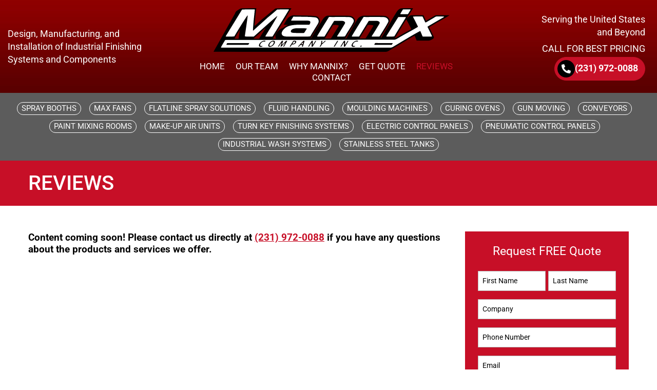

--- FILE ---
content_type: text/html; charset=UTF-8
request_url: https://www.mannixllc.com/reviews/
body_size: 25099
content:
<!DOCTYPE html>
<html lang="en-US">
<head>
	<meta charset="UTF-8" />
<script>
var gform;gform||(document.addEventListener("gform_main_scripts_loaded",function(){gform.scriptsLoaded=!0}),document.addEventListener("gform/theme/scripts_loaded",function(){gform.themeScriptsLoaded=!0}),window.addEventListener("DOMContentLoaded",function(){gform.domLoaded=!0}),gform={domLoaded:!1,scriptsLoaded:!1,themeScriptsLoaded:!1,isFormEditor:()=>"function"==typeof InitializeEditor,callIfLoaded:function(o){return!(!gform.domLoaded||!gform.scriptsLoaded||!gform.themeScriptsLoaded&&!gform.isFormEditor()||(gform.isFormEditor()&&console.warn("The use of gform.initializeOnLoaded() is deprecated in the form editor context and will be removed in Gravity Forms 3.1."),o(),0))},initializeOnLoaded:function(o){gform.callIfLoaded(o)||(document.addEventListener("gform_main_scripts_loaded",()=>{gform.scriptsLoaded=!0,gform.callIfLoaded(o)}),document.addEventListener("gform/theme/scripts_loaded",()=>{gform.themeScriptsLoaded=!0,gform.callIfLoaded(o)}),window.addEventListener("DOMContentLoaded",()=>{gform.domLoaded=!0,gform.callIfLoaded(o)}))},hooks:{action:{},filter:{}},addAction:function(o,r,e,t){gform.addHook("action",o,r,e,t)},addFilter:function(o,r,e,t){gform.addHook("filter",o,r,e,t)},doAction:function(o){gform.doHook("action",o,arguments)},applyFilters:function(o){return gform.doHook("filter",o,arguments)},removeAction:function(o,r){gform.removeHook("action",o,r)},removeFilter:function(o,r,e){gform.removeHook("filter",o,r,e)},addHook:function(o,r,e,t,n){null==gform.hooks[o][r]&&(gform.hooks[o][r]=[]);var d=gform.hooks[o][r];null==n&&(n=r+"_"+d.length),gform.hooks[o][r].push({tag:n,callable:e,priority:t=null==t?10:t})},doHook:function(r,o,e){var t;if(e=Array.prototype.slice.call(e,1),null!=gform.hooks[r][o]&&((o=gform.hooks[r][o]).sort(function(o,r){return o.priority-r.priority}),o.forEach(function(o){"function"!=typeof(t=o.callable)&&(t=window[t]),"action"==r?t.apply(null,e):e[0]=t.apply(null,e)})),"filter"==r)return e[0]},removeHook:function(o,r,t,n){var e;null!=gform.hooks[o][r]&&(e=(e=gform.hooks[o][r]).filter(function(o,r,e){return!!(null!=n&&n!=o.tag||null!=t&&t!=o.priority)}),gform.hooks[o][r]=e)}});
</script>

	<meta name="viewport" content="width=device-width, initial-scale=1" />
	<link rel="profile" href="https://gmpg.org/xfn/11" />
	<link rel="pingback" href="https://www.mannixllc.com/xmlrpc.php" />
	<meta name='robots' content='index, follow, max-image-preview:large, max-snippet:-1, max-video-preview:-1' />

	<!-- This site is optimized with the Yoast SEO plugin v26.6 - https://yoast.com/wordpress/plugins/seo/ -->
	<title>Reviews - MANNIX CO.</title>
	<link rel="canonical" href="https://www.mannixllc.com/reviews/" />
	<meta property="og:locale" content="en_US" />
	<meta property="og:type" content="article" />
	<meta property="og:title" content="Reviews - MANNIX CO." />
	<meta property="og:description" content="Content coming soon! Please contact us directly at (231) 972-0088 if you have any questions about the products and services we offer." />
	<meta property="og:url" content="https://www.mannixllc.com/reviews/" />
	<meta property="og:site_name" content="MANNIX CO." />
	<meta property="article:modified_time" content="2023-09-12T18:08:34+00:00" />
	<meta name="twitter:card" content="summary_large_image" />
	<meta name="twitter:label1" content="Est. reading time" />
	<meta name="twitter:data1" content="1 minute" />
	<script type="application/ld+json" class="yoast-schema-graph">{"@context":"https://schema.org","@graph":[{"@type":"WebPage","@id":"https://www.mannixllc.com/reviews/","url":"https://www.mannixllc.com/reviews/","name":"Reviews - MANNIX CO.","isPartOf":{"@id":"https://www.mannixllc.com/#website"},"datePublished":"2023-06-22T18:09:47+00:00","dateModified":"2023-09-12T18:08:34+00:00","breadcrumb":{"@id":"https://www.mannixllc.com/reviews/#breadcrumb"},"inLanguage":"en-US","potentialAction":[{"@type":"ReadAction","target":["https://www.mannixllc.com/reviews/"]}]},{"@type":"BreadcrumbList","@id":"https://www.mannixllc.com/reviews/#breadcrumb","itemListElement":[{"@type":"ListItem","position":1,"name":"Home","item":"https://www.mannixllc.com/"},{"@type":"ListItem","position":2,"name":"Reviews"}]},{"@type":"WebSite","@id":"https://www.mannixllc.com/#website","url":"https://www.mannixllc.com/","name":"MANNIX CO.","description":"Industrial finishing solutions that will last for many years to come","potentialAction":[{"@type":"SearchAction","target":{"@type":"EntryPoint","urlTemplate":"https://www.mannixllc.com/?s={search_term_string}"},"query-input":{"@type":"PropertyValueSpecification","valueRequired":true,"valueName":"search_term_string"}}],"inLanguage":"en-US"}]}</script>
	<!-- / Yoast SEO plugin. -->


<link rel='dns-prefetch' href='//challenges.cloudflare.com' />
<link rel="alternate" type="application/rss+xml" title="MANNIX CO. &raquo; Feed" href="https://www.mannixllc.com/feed/" />
<link rel="alternate" type="application/rss+xml" title="MANNIX CO. &raquo; Comments Feed" href="https://www.mannixllc.com/comments/feed/" />
<link rel="alternate" title="oEmbed (JSON)" type="application/json+oembed" href="https://www.mannixllc.com/wp-json/oembed/1.0/embed?url=https%3A%2F%2Fwww.mannixllc.com%2Freviews%2F" />
<link rel="alternate" title="oEmbed (XML)" type="text/xml+oembed" href="https://www.mannixllc.com/wp-json/oembed/1.0/embed?url=https%3A%2F%2Fwww.mannixllc.com%2Freviews%2F&#038;format=xml" />
<style id='wp-img-auto-sizes-contain-inline-css'>
img:is([sizes=auto i],[sizes^="auto," i]){contain-intrinsic-size:3000px 1500px}
/*# sourceURL=wp-img-auto-sizes-contain-inline-css */
</style>
<link rel='stylesheet' id='hfe-widgets-style-css' href='https://www.mannixllc.com/wp-content/plugins/header-footer-elementor/inc/widgets-css/frontend.css?ver=2.5.2' media='all' />
<style id='wp-emoji-styles-inline-css'>

	img.wp-smiley, img.emoji {
		display: inline !important;
		border: none !important;
		box-shadow: none !important;
		height: 1em !important;
		width: 1em !important;
		margin: 0 0.07em !important;
		vertical-align: -0.1em !important;
		background: none !important;
		padding: 0 !important;
	}
/*# sourceURL=wp-emoji-styles-inline-css */
</style>
<style id='classic-theme-styles-inline-css'>
/*! This file is auto-generated */
.wp-block-button__link{color:#fff;background-color:#32373c;border-radius:9999px;box-shadow:none;text-decoration:none;padding:calc(.667em + 2px) calc(1.333em + 2px);font-size:1.125em}.wp-block-file__button{background:#32373c;color:#fff;text-decoration:none}
/*# sourceURL=/wp-includes/css/classic-themes.min.css */
</style>
<style id='global-styles-inline-css'>
:root{--wp--preset--aspect-ratio--square: 1;--wp--preset--aspect-ratio--4-3: 4/3;--wp--preset--aspect-ratio--3-4: 3/4;--wp--preset--aspect-ratio--3-2: 3/2;--wp--preset--aspect-ratio--2-3: 2/3;--wp--preset--aspect-ratio--16-9: 16/9;--wp--preset--aspect-ratio--9-16: 9/16;--wp--preset--color--black: #000000;--wp--preset--color--cyan-bluish-gray: #abb8c3;--wp--preset--color--white: #ffffff;--wp--preset--color--pale-pink: #f78da7;--wp--preset--color--vivid-red: #cf2e2e;--wp--preset--color--luminous-vivid-orange: #ff6900;--wp--preset--color--luminous-vivid-amber: #fcb900;--wp--preset--color--light-green-cyan: #7bdcb5;--wp--preset--color--vivid-green-cyan: #00d084;--wp--preset--color--pale-cyan-blue: #8ed1fc;--wp--preset--color--vivid-cyan-blue: #0693e3;--wp--preset--color--vivid-purple: #9b51e0;--wp--preset--gradient--vivid-cyan-blue-to-vivid-purple: linear-gradient(135deg,rgb(6,147,227) 0%,rgb(155,81,224) 100%);--wp--preset--gradient--light-green-cyan-to-vivid-green-cyan: linear-gradient(135deg,rgb(122,220,180) 0%,rgb(0,208,130) 100%);--wp--preset--gradient--luminous-vivid-amber-to-luminous-vivid-orange: linear-gradient(135deg,rgb(252,185,0) 0%,rgb(255,105,0) 100%);--wp--preset--gradient--luminous-vivid-orange-to-vivid-red: linear-gradient(135deg,rgb(255,105,0) 0%,rgb(207,46,46) 100%);--wp--preset--gradient--very-light-gray-to-cyan-bluish-gray: linear-gradient(135deg,rgb(238,238,238) 0%,rgb(169,184,195) 100%);--wp--preset--gradient--cool-to-warm-spectrum: linear-gradient(135deg,rgb(74,234,220) 0%,rgb(151,120,209) 20%,rgb(207,42,186) 40%,rgb(238,44,130) 60%,rgb(251,105,98) 80%,rgb(254,248,76) 100%);--wp--preset--gradient--blush-light-purple: linear-gradient(135deg,rgb(255,206,236) 0%,rgb(152,150,240) 100%);--wp--preset--gradient--blush-bordeaux: linear-gradient(135deg,rgb(254,205,165) 0%,rgb(254,45,45) 50%,rgb(107,0,62) 100%);--wp--preset--gradient--luminous-dusk: linear-gradient(135deg,rgb(255,203,112) 0%,rgb(199,81,192) 50%,rgb(65,88,208) 100%);--wp--preset--gradient--pale-ocean: linear-gradient(135deg,rgb(255,245,203) 0%,rgb(182,227,212) 50%,rgb(51,167,181) 100%);--wp--preset--gradient--electric-grass: linear-gradient(135deg,rgb(202,248,128) 0%,rgb(113,206,126) 100%);--wp--preset--gradient--midnight: linear-gradient(135deg,rgb(2,3,129) 0%,rgb(40,116,252) 100%);--wp--preset--font-size--small: 13px;--wp--preset--font-size--medium: 20px;--wp--preset--font-size--large: 36px;--wp--preset--font-size--x-large: 42px;--wp--preset--spacing--20: 0.44rem;--wp--preset--spacing--30: 0.67rem;--wp--preset--spacing--40: 1rem;--wp--preset--spacing--50: 1.5rem;--wp--preset--spacing--60: 2.25rem;--wp--preset--spacing--70: 3.38rem;--wp--preset--spacing--80: 5.06rem;--wp--preset--shadow--natural: 6px 6px 9px rgba(0, 0, 0, 0.2);--wp--preset--shadow--deep: 12px 12px 50px rgba(0, 0, 0, 0.4);--wp--preset--shadow--sharp: 6px 6px 0px rgba(0, 0, 0, 0.2);--wp--preset--shadow--outlined: 6px 6px 0px -3px rgb(255, 255, 255), 6px 6px rgb(0, 0, 0);--wp--preset--shadow--crisp: 6px 6px 0px rgb(0, 0, 0);}:where(.is-layout-flex){gap: 0.5em;}:where(.is-layout-grid){gap: 0.5em;}body .is-layout-flex{display: flex;}.is-layout-flex{flex-wrap: wrap;align-items: center;}.is-layout-flex > :is(*, div){margin: 0;}body .is-layout-grid{display: grid;}.is-layout-grid > :is(*, div){margin: 0;}:where(.wp-block-columns.is-layout-flex){gap: 2em;}:where(.wp-block-columns.is-layout-grid){gap: 2em;}:where(.wp-block-post-template.is-layout-flex){gap: 1.25em;}:where(.wp-block-post-template.is-layout-grid){gap: 1.25em;}.has-black-color{color: var(--wp--preset--color--black) !important;}.has-cyan-bluish-gray-color{color: var(--wp--preset--color--cyan-bluish-gray) !important;}.has-white-color{color: var(--wp--preset--color--white) !important;}.has-pale-pink-color{color: var(--wp--preset--color--pale-pink) !important;}.has-vivid-red-color{color: var(--wp--preset--color--vivid-red) !important;}.has-luminous-vivid-orange-color{color: var(--wp--preset--color--luminous-vivid-orange) !important;}.has-luminous-vivid-amber-color{color: var(--wp--preset--color--luminous-vivid-amber) !important;}.has-light-green-cyan-color{color: var(--wp--preset--color--light-green-cyan) !important;}.has-vivid-green-cyan-color{color: var(--wp--preset--color--vivid-green-cyan) !important;}.has-pale-cyan-blue-color{color: var(--wp--preset--color--pale-cyan-blue) !important;}.has-vivid-cyan-blue-color{color: var(--wp--preset--color--vivid-cyan-blue) !important;}.has-vivid-purple-color{color: var(--wp--preset--color--vivid-purple) !important;}.has-black-background-color{background-color: var(--wp--preset--color--black) !important;}.has-cyan-bluish-gray-background-color{background-color: var(--wp--preset--color--cyan-bluish-gray) !important;}.has-white-background-color{background-color: var(--wp--preset--color--white) !important;}.has-pale-pink-background-color{background-color: var(--wp--preset--color--pale-pink) !important;}.has-vivid-red-background-color{background-color: var(--wp--preset--color--vivid-red) !important;}.has-luminous-vivid-orange-background-color{background-color: var(--wp--preset--color--luminous-vivid-orange) !important;}.has-luminous-vivid-amber-background-color{background-color: var(--wp--preset--color--luminous-vivid-amber) !important;}.has-light-green-cyan-background-color{background-color: var(--wp--preset--color--light-green-cyan) !important;}.has-vivid-green-cyan-background-color{background-color: var(--wp--preset--color--vivid-green-cyan) !important;}.has-pale-cyan-blue-background-color{background-color: var(--wp--preset--color--pale-cyan-blue) !important;}.has-vivid-cyan-blue-background-color{background-color: var(--wp--preset--color--vivid-cyan-blue) !important;}.has-vivid-purple-background-color{background-color: var(--wp--preset--color--vivid-purple) !important;}.has-black-border-color{border-color: var(--wp--preset--color--black) !important;}.has-cyan-bluish-gray-border-color{border-color: var(--wp--preset--color--cyan-bluish-gray) !important;}.has-white-border-color{border-color: var(--wp--preset--color--white) !important;}.has-pale-pink-border-color{border-color: var(--wp--preset--color--pale-pink) !important;}.has-vivid-red-border-color{border-color: var(--wp--preset--color--vivid-red) !important;}.has-luminous-vivid-orange-border-color{border-color: var(--wp--preset--color--luminous-vivid-orange) !important;}.has-luminous-vivid-amber-border-color{border-color: var(--wp--preset--color--luminous-vivid-amber) !important;}.has-light-green-cyan-border-color{border-color: var(--wp--preset--color--light-green-cyan) !important;}.has-vivid-green-cyan-border-color{border-color: var(--wp--preset--color--vivid-green-cyan) !important;}.has-pale-cyan-blue-border-color{border-color: var(--wp--preset--color--pale-cyan-blue) !important;}.has-vivid-cyan-blue-border-color{border-color: var(--wp--preset--color--vivid-cyan-blue) !important;}.has-vivid-purple-border-color{border-color: var(--wp--preset--color--vivid-purple) !important;}.has-vivid-cyan-blue-to-vivid-purple-gradient-background{background: var(--wp--preset--gradient--vivid-cyan-blue-to-vivid-purple) !important;}.has-light-green-cyan-to-vivid-green-cyan-gradient-background{background: var(--wp--preset--gradient--light-green-cyan-to-vivid-green-cyan) !important;}.has-luminous-vivid-amber-to-luminous-vivid-orange-gradient-background{background: var(--wp--preset--gradient--luminous-vivid-amber-to-luminous-vivid-orange) !important;}.has-luminous-vivid-orange-to-vivid-red-gradient-background{background: var(--wp--preset--gradient--luminous-vivid-orange-to-vivid-red) !important;}.has-very-light-gray-to-cyan-bluish-gray-gradient-background{background: var(--wp--preset--gradient--very-light-gray-to-cyan-bluish-gray) !important;}.has-cool-to-warm-spectrum-gradient-background{background: var(--wp--preset--gradient--cool-to-warm-spectrum) !important;}.has-blush-light-purple-gradient-background{background: var(--wp--preset--gradient--blush-light-purple) !important;}.has-blush-bordeaux-gradient-background{background: var(--wp--preset--gradient--blush-bordeaux) !important;}.has-luminous-dusk-gradient-background{background: var(--wp--preset--gradient--luminous-dusk) !important;}.has-pale-ocean-gradient-background{background: var(--wp--preset--gradient--pale-ocean) !important;}.has-electric-grass-gradient-background{background: var(--wp--preset--gradient--electric-grass) !important;}.has-midnight-gradient-background{background: var(--wp--preset--gradient--midnight) !important;}.has-small-font-size{font-size: var(--wp--preset--font-size--small) !important;}.has-medium-font-size{font-size: var(--wp--preset--font-size--medium) !important;}.has-large-font-size{font-size: var(--wp--preset--font-size--large) !important;}.has-x-large-font-size{font-size: var(--wp--preset--font-size--x-large) !important;}
:where(.wp-block-post-template.is-layout-flex){gap: 1.25em;}:where(.wp-block-post-template.is-layout-grid){gap: 1.25em;}
:where(.wp-block-term-template.is-layout-flex){gap: 1.25em;}:where(.wp-block-term-template.is-layout-grid){gap: 1.25em;}
:where(.wp-block-columns.is-layout-flex){gap: 2em;}:where(.wp-block-columns.is-layout-grid){gap: 2em;}
:root :where(.wp-block-pullquote){font-size: 1.5em;line-height: 1.6;}
/*# sourceURL=global-styles-inline-css */
</style>
<link rel='stylesheet' id='dashicons-css' href='https://www.mannixllc.com/wp-includes/css/dashicons.min.css?ver=246f48a639bbeb2979faf53d28c3993c' media='all' />
<link rel='stylesheet' id='rmp-menu-styles-css' href='https://www.mannixllc.com/wp-content/uploads/rmp-menu/css/rmp-menu.css?ver=11.18.13' media='all' />
<link rel='stylesheet' id='hfe-style-css' href='https://www.mannixllc.com/wp-content/plugins/header-footer-elementor/assets/css/header-footer-elementor.css?ver=2.5.2' media='all' />
<link rel='stylesheet' id='elementor-icons-css' href='https://www.mannixllc.com/wp-content/plugins/elementor/assets/lib/eicons/css/elementor-icons.min.css?ver=5.44.0' media='all' />
<link rel='stylesheet' id='elementor-frontend-css' href='https://www.mannixllc.com/wp-content/plugins/elementor/assets/css/frontend.min.css?ver=3.33.4' media='all' />
<style id='elementor-frontend-inline-css'>
.elementor-kit-4{--e-global-color-primary:#6EC1E4;--e-global-color-secondary:#54595F;--e-global-color-text:#7A7A7A;--e-global-color-accent:#61CE70;--e-global-typography-primary-font-family:"Roboto";--e-global-typography-primary-font-weight:600;--e-global-typography-secondary-font-family:"Roboto Slab";--e-global-typography-secondary-font-weight:400;--e-global-typography-text-font-family:"Roboto";--e-global-typography-text-font-weight:400;--e-global-typography-accent-font-family:"Roboto";--e-global-typography-accent-font-weight:500;}.elementor-kit-4 e-page-transition{background-color:#FFBC7D;}.elementor-section.elementor-section-boxed > .elementor-container{max-width:1140px;}.e-con{--container-max-width:1140px;}.elementor-widget:not(:last-child){margin-block-end:20px;}.elementor-element{--widgets-spacing:20px 20px;--widgets-spacing-row:20px;--widgets-spacing-column:20px;}{}h1.entry-title{display:var(--page-title-display);}.site-header{padding-right:0px;padding-left:0px;}@media(max-width:1024px){.elementor-section.elementor-section-boxed > .elementor-container{max-width:1024px;}.e-con{--container-max-width:1024px;}}@media(max-width:767px){.elementor-section.elementor-section-boxed > .elementor-container{max-width:767px;}.e-con{--container-max-width:767px;}}
.elementor-1312 .elementor-element.elementor-element-62b57758 > .elementor-container{max-width:1170px;}.elementor-1312 .elementor-element.elementor-element-62b57758{padding:50px 0px 50px 0px;}.elementor-1312 .elementor-element.elementor-element-b36ebe > .elementor-widget-wrap > .elementor-widget:not(.elementor-widget__width-auto):not(.elementor-widget__width-initial):not(:last-child):not(.elementor-absolute){margin-bottom:0px;}.elementor-1312 .elementor-element.elementor-element-b36ebe > .elementor-element-populated{padding:0px 20px 0px 0px;}.elementor-widget-text-editor{font-family:var( --e-global-typography-text-font-family ), Sans-serif;font-weight:var( --e-global-typography-text-font-weight );color:var( --e-global-color-text );}.elementor-widget-text-editor.elementor-drop-cap-view-stacked .elementor-drop-cap{background-color:var( --e-global-color-primary );}.elementor-widget-text-editor.elementor-drop-cap-view-framed .elementor-drop-cap, .elementor-widget-text-editor.elementor-drop-cap-view-default .elementor-drop-cap{color:var( --e-global-color-primary );border-color:var( --e-global-color-primary );}.elementor-1312 .elementor-element.elementor-element-7224392a > .elementor-widget-container{margin:0px 0px 0px 0px;}.elementor-1312 .elementor-element.elementor-element-7224392a{font-family:"Roboto", Sans-serif;font-size:19px;font-weight:700;line-height:23px;color:#000000;}.elementor-1312 .elementor-element.elementor-element-2417d4d5 > .elementor-widget-wrap > .elementor-widget:not(.elementor-widget__width-auto):not(.elementor-widget__width-initial):not(:last-child):not(.elementor-absolute){margin-bottom:0px;}.elementor-1312 .elementor-element.elementor-element-2417d4d5 > .elementor-element-populated{padding:0px 0px 0px 20px;}.elementor-1312 .elementor-element.elementor-element-122bf9e8 > .elementor-widget-container{background-color:#C80F28;padding:25px 25px 25px 25px;}@media(min-width:768px){.elementor-1312 .elementor-element.elementor-element-b36ebe{width:71%;}.elementor-1312 .elementor-element.elementor-element-2417d4d5{width:29%;}}@media(max-width:767px){.elementor-1312 .elementor-element.elementor-element-62b57758{padding:30px 15px 50px 15px;}.elementor-1312 .elementor-element.elementor-element-b36ebe > .elementor-element-populated{padding:0px 0px 0px 0px;}.elementor-1312 .elementor-element.elementor-element-2417d4d5 > .elementor-element-populated{padding:20px 0px 0px 0px;}}
.elementor-7 .elementor-element.elementor-element-2281a6a > .elementor-container > .elementor-column > .elementor-widget-wrap{align-content:center;align-items:center;}.elementor-7 .elementor-element.elementor-element-2281a6a:not(.elementor-motion-effects-element-type-background), .elementor-7 .elementor-element.elementor-element-2281a6a > .elementor-motion-effects-container > .elementor-motion-effects-layer{background-image:url("https://www.mannixllc.com/wp-content/uploads/2023/06/Mannix-Co-Industrial-Finishing-Components-scaled.jpg");background-position:center center;background-repeat:no-repeat;background-size:cover;}.elementor-7 .elementor-element.elementor-element-2281a6a > .elementor-container{max-width:1620px;}.elementor-7 .elementor-element.elementor-element-2281a6a{transition:background 0.3s, border 0.3s, border-radius 0.3s, box-shadow 0.3s;padding:16px 15px 14px 15px;}.elementor-7 .elementor-element.elementor-element-2281a6a > .elementor-background-overlay{transition:background 0.3s, border-radius 0.3s, opacity 0.3s;}.elementor-widget-image .widget-image-caption{color:var( --e-global-color-text );font-family:var( --e-global-typography-text-font-family ), Sans-serif;font-weight:var( --e-global-typography-text-font-weight );}.elementor-7 .elementor-element.elementor-element-390efec > .elementor-widget-container{margin:0px 0px 20px 0px;}.elementor-7 .elementor-element.elementor-element-390efec{text-align:center;}.elementor-widget-heading .elementor-heading-title{font-family:var( --e-global-typography-primary-font-family ), Sans-serif;font-weight:var( --e-global-typography-primary-font-weight );color:var( --e-global-color-primary );}.elementor-7 .elementor-element.elementor-element-32ab2ad .elementor-heading-title{font-family:"Roboto", Sans-serif;font-size:23px;font-weight:400;line-height:30px;color:#FFFFFF;}.elementor-7 .elementor-element.elementor-element-edb8942 > .elementor-widget-wrap > .elementor-widget:not(.elementor-widget__width-auto):not(.elementor-widget__width-initial):not(:last-child):not(.elementor-absolute){margin-bottom:0px;}.elementor-7 .elementor-element.elementor-element-9f724c3 > .elementor-widget-container{margin:0px 0px 20px 0px;}.elementor-7 .elementor-element.elementor-element-9f724c3{text-align:center;}.elementor-7 .elementor-element.elementor-element-9f724c3 img{max-width:460px;}.elementor-widget-navigation-menu .menu-item a.hfe-menu-item.elementor-button{background-color:var( --e-global-color-accent );font-family:var( --e-global-typography-accent-font-family ), Sans-serif;font-weight:var( --e-global-typography-accent-font-weight );}.elementor-widget-navigation-menu .menu-item a.hfe-menu-item.elementor-button:hover{background-color:var( --e-global-color-accent );}.elementor-widget-navigation-menu a.hfe-menu-item, .elementor-widget-navigation-menu a.hfe-sub-menu-item{font-family:var( --e-global-typography-primary-font-family ), Sans-serif;font-weight:var( --e-global-typography-primary-font-weight );}.elementor-widget-navigation-menu .menu-item a.hfe-menu-item, .elementor-widget-navigation-menu .sub-menu a.hfe-sub-menu-item{color:var( --e-global-color-text );}.elementor-widget-navigation-menu .menu-item a.hfe-menu-item:hover,
								.elementor-widget-navigation-menu .sub-menu a.hfe-sub-menu-item:hover,
								.elementor-widget-navigation-menu .menu-item.current-menu-item a.hfe-menu-item,
								.elementor-widget-navigation-menu .menu-item a.hfe-menu-item.highlighted,
								.elementor-widget-navigation-menu .menu-item a.hfe-menu-item:focus{color:var( --e-global-color-accent );}.elementor-widget-navigation-menu .hfe-nav-menu-layout:not(.hfe-pointer__framed) .menu-item.parent a.hfe-menu-item:before,
								.elementor-widget-navigation-menu .hfe-nav-menu-layout:not(.hfe-pointer__framed) .menu-item.parent a.hfe-menu-item:after{background-color:var( --e-global-color-accent );}.elementor-widget-navigation-menu .hfe-nav-menu-layout:not(.hfe-pointer__framed) .menu-item.parent .sub-menu .hfe-has-submenu-container a:after{background-color:var( --e-global-color-accent );}.elementor-widget-navigation-menu .hfe-pointer__framed .menu-item.parent a.hfe-menu-item:before,
								.elementor-widget-navigation-menu .hfe-pointer__framed .menu-item.parent a.hfe-menu-item:after{border-color:var( --e-global-color-accent );}
							.elementor-widget-navigation-menu .sub-menu li a.hfe-sub-menu-item,
							.elementor-widget-navigation-menu nav.hfe-dropdown li a.hfe-sub-menu-item,
							.elementor-widget-navigation-menu nav.hfe-dropdown li a.hfe-menu-item,
							.elementor-widget-navigation-menu nav.hfe-dropdown-expandible li a.hfe-menu-item,
							.elementor-widget-navigation-menu nav.hfe-dropdown-expandible li a.hfe-sub-menu-item{font-family:var( --e-global-typography-accent-font-family ), Sans-serif;font-weight:var( --e-global-typography-accent-font-weight );}.elementor-7 .elementor-element.elementor-element-7bd303c .menu-item a.hfe-menu-item{padding-left:0px;padding-right:0px;}.elementor-7 .elementor-element.elementor-element-7bd303c .menu-item a.hfe-sub-menu-item{padding-left:calc( 0px + 20px );padding-right:0px;}.elementor-7 .elementor-element.elementor-element-7bd303c .hfe-nav-menu__layout-vertical .menu-item ul ul a.hfe-sub-menu-item{padding-left:calc( 0px + 40px );padding-right:0px;}.elementor-7 .elementor-element.elementor-element-7bd303c .hfe-nav-menu__layout-vertical .menu-item ul ul ul a.hfe-sub-menu-item{padding-left:calc( 0px + 60px );padding-right:0px;}.elementor-7 .elementor-element.elementor-element-7bd303c .hfe-nav-menu__layout-vertical .menu-item ul ul ul ul a.hfe-sub-menu-item{padding-left:calc( 0px + 80px );padding-right:0px;}.elementor-7 .elementor-element.elementor-element-7bd303c .menu-item a.hfe-menu-item, .elementor-7 .elementor-element.elementor-element-7bd303c .menu-item a.hfe-sub-menu-item{padding-top:0px;padding-bottom:0px;}body:not(.rtl) .elementor-7 .elementor-element.elementor-element-7bd303c .hfe-nav-menu__layout-horizontal .hfe-nav-menu > li.menu-item:not(:last-child){margin-right:21px;}body.rtl .elementor-7 .elementor-element.elementor-element-7bd303c .hfe-nav-menu__layout-horizontal .hfe-nav-menu > li.menu-item:not(:last-child){margin-left:21px;}.elementor-7 .elementor-element.elementor-element-7bd303c nav:not(.hfe-nav-menu__layout-horizontal) .hfe-nav-menu > li.menu-item:not(:last-child){margin-bottom:21px;}body:not(.rtl) .elementor-7 .elementor-element.elementor-element-7bd303c .hfe-nav-menu__layout-horizontal .hfe-nav-menu > li.menu-item{margin-bottom:5px;}.elementor-7 .elementor-element.elementor-element-7bd303c ul.sub-menu{width:220px;}.elementor-7 .elementor-element.elementor-element-7bd303c .sub-menu a.hfe-sub-menu-item,
						 .elementor-7 .elementor-element.elementor-element-7bd303c nav.hfe-dropdown li a.hfe-menu-item,
						 .elementor-7 .elementor-element.elementor-element-7bd303c nav.hfe-dropdown li a.hfe-sub-menu-item,
						 .elementor-7 .elementor-element.elementor-element-7bd303c nav.hfe-dropdown-expandible li a.hfe-menu-item,
						 .elementor-7 .elementor-element.elementor-element-7bd303c nav.hfe-dropdown-expandible li a.hfe-sub-menu-item{padding-top:12px;padding-bottom:12px;}.elementor-7 .elementor-element.elementor-element-7bd303c a.hfe-menu-item, .elementor-7 .elementor-element.elementor-element-7bd303c a.hfe-sub-menu-item{font-family:"Roboto", Sans-serif;font-size:17px;font-weight:400;text-transform:uppercase;}.elementor-7 .elementor-element.elementor-element-7bd303c .menu-item a.hfe-menu-item, .elementor-7 .elementor-element.elementor-element-7bd303c .sub-menu a.hfe-sub-menu-item{color:#FFFFFF;}.elementor-7 .elementor-element.elementor-element-7bd303c .menu-item a.hfe-menu-item, .elementor-7 .elementor-element.elementor-element-7bd303c .sub-menu, .elementor-7 .elementor-element.elementor-element-7bd303c nav.hfe-dropdown, .elementor-7 .elementor-element.elementor-element-7bd303c .hfe-dropdown-expandible{background-color:#02010100;}.elementor-7 .elementor-element.elementor-element-7bd303c .menu-item a.hfe-menu-item:hover,
								.elementor-7 .elementor-element.elementor-element-7bd303c .sub-menu a.hfe-sub-menu-item:hover,
								.elementor-7 .elementor-element.elementor-element-7bd303c .menu-item.current-menu-item a.hfe-menu-item,
								.elementor-7 .elementor-element.elementor-element-7bd303c .menu-item a.hfe-menu-item.highlighted,
								.elementor-7 .elementor-element.elementor-element-7bd303c .menu-item a.hfe-menu-item:focus{color:#C80F28;background-color:#02010100;}.elementor-7 .elementor-element.elementor-element-7bd303c .menu-item.current-menu-item a.hfe-menu-item,
								.elementor-7 .elementor-element.elementor-element-7bd303c .menu-item.current-menu-ancestor a.hfe-menu-item{color:#C80F28;background-color:#02010100;}.elementor-7 .elementor-element.elementor-element-7bd303c .sub-menu a.hfe-sub-menu-item,
								.elementor-7 .elementor-element.elementor-element-7bd303c .elementor-menu-toggle,
								.elementor-7 .elementor-element.elementor-element-7bd303c nav.hfe-dropdown li a.hfe-menu-item,
								.elementor-7 .elementor-element.elementor-element-7bd303c nav.hfe-dropdown li a.hfe-sub-menu-item,
								.elementor-7 .elementor-element.elementor-element-7bd303c nav.hfe-dropdown-expandible li a.hfe-menu-item,
								.elementor-7 .elementor-element.elementor-element-7bd303c nav.hfe-dropdown-expandible li a.hfe-sub-menu-item{color:#FFFFFF;}.elementor-7 .elementor-element.elementor-element-7bd303c .sub-menu,
								.elementor-7 .elementor-element.elementor-element-7bd303c nav.hfe-dropdown,
								.elementor-7 .elementor-element.elementor-element-7bd303c nav.hfe-dropdown-expandible,
								.elementor-7 .elementor-element.elementor-element-7bd303c nav.hfe-dropdown .menu-item a.hfe-menu-item,
								.elementor-7 .elementor-element.elementor-element-7bd303c nav.hfe-dropdown .menu-item a.hfe-sub-menu-item{background-color:#C80F28;}.elementor-7 .elementor-element.elementor-element-7bd303c .sub-menu a.hfe-sub-menu-item:hover,
								.elementor-7 .elementor-element.elementor-element-7bd303c .elementor-menu-toggle:hover,
								.elementor-7 .elementor-element.elementor-element-7bd303c nav.hfe-dropdown li a.hfe-menu-item:hover,
								.elementor-7 .elementor-element.elementor-element-7bd303c nav.hfe-dropdown li a.hfe-sub-menu-item:hover,
								.elementor-7 .elementor-element.elementor-element-7bd303c nav.hfe-dropdown-expandible li a.hfe-menu-item:hover,
								.elementor-7 .elementor-element.elementor-element-7bd303c nav.hfe-dropdown-expandible li a.hfe-sub-menu-item:hover{color:#C80F28;}.elementor-7 .elementor-element.elementor-element-7bd303c .sub-menu a.hfe-sub-menu-item:hover,
								.elementor-7 .elementor-element.elementor-element-7bd303c nav.hfe-dropdown li a.hfe-menu-item:hover,
								.elementor-7 .elementor-element.elementor-element-7bd303c nav.hfe-dropdown li a.hfe-sub-menu-item:hover,
								.elementor-7 .elementor-element.elementor-element-7bd303c nav.hfe-dropdown-expandible li a.hfe-menu-item:hover,
								.elementor-7 .elementor-element.elementor-element-7bd303c nav.hfe-dropdown-expandible li a.hfe-sub-menu-item:hover{background-color:#FFFFFF;}.elementor-7 .elementor-element.elementor-element-7bd303c .sub-menu .menu-item.current-menu-item a.hfe-sub-menu-item.hfe-sub-menu-item-active,
							.elementor-7 .elementor-element.elementor-element-7bd303c nav.hfe-dropdown .menu-item.current-menu-item a.hfe-menu-item,
							.elementor-7 .elementor-element.elementor-element-7bd303c nav.hfe-dropdown .menu-item.current-menu-ancestor a.hfe-menu-item,
							.elementor-7 .elementor-element.elementor-element-7bd303c nav.hfe-dropdown .sub-menu .menu-item.current-menu-item a.hfe-sub-menu-item.hfe-sub-menu-item-active
							{color:#C80F28;}.elementor-7 .elementor-element.elementor-element-7bd303c .sub-menu .menu-item.current-menu-item a.hfe-sub-menu-item.hfe-sub-menu-item-active,
							.elementor-7 .elementor-element.elementor-element-7bd303c nav.hfe-dropdown .menu-item.current-menu-item a.hfe-menu-item,
							.elementor-7 .elementor-element.elementor-element-7bd303c nav.hfe-dropdown .menu-item.current-menu-ancestor a.hfe-menu-item,
							.elementor-7 .elementor-element.elementor-element-7bd303c nav.hfe-dropdown .sub-menu .menu-item.current-menu-item a.hfe-sub-menu-item.hfe-sub-menu-item-active{background-color:#FFFFFF;}
							.elementor-7 .elementor-element.elementor-element-7bd303c .sub-menu li a.hfe-sub-menu-item,
							.elementor-7 .elementor-element.elementor-element-7bd303c nav.hfe-dropdown li a.hfe-sub-menu-item,
							.elementor-7 .elementor-element.elementor-element-7bd303c nav.hfe-dropdown li a.hfe-menu-item,
							.elementor-7 .elementor-element.elementor-element-7bd303c nav.hfe-dropdown-expandible li a.hfe-menu-item,
							.elementor-7 .elementor-element.elementor-element-7bd303c nav.hfe-dropdown-expandible li a.hfe-sub-menu-item{font-family:"Roboto", Sans-serif;font-weight:400;}.elementor-7 .elementor-element.elementor-element-7bd303c .sub-menu li.menu-item:not(:last-child),
						.elementor-7 .elementor-element.elementor-element-7bd303c nav.hfe-dropdown li.menu-item:not(:last-child),
						.elementor-7 .elementor-element.elementor-element-7bd303c nav.hfe-dropdown-expandible li.menu-item:not(:last-child){border-bottom-style:none;}.elementor-7 .elementor-element.elementor-element-cde6473 > .elementor-widget-wrap > .elementor-widget:not(.elementor-widget__width-auto):not(.elementor-widget__width-initial):not(:last-child):not(.elementor-absolute){margin-bottom:0px;}.elementor-7 .elementor-element.elementor-element-ec34313 > .elementor-widget-container{margin:0px 0px 4px 0px;}.elementor-7 .elementor-element.elementor-element-ec34313{text-align:right;}.elementor-7 .elementor-element.elementor-element-ec34313 .elementor-heading-title{font-family:"Roboto", Sans-serif;font-size:23px;font-weight:400;line-height:29px;color:#FFFFFF;}.elementor-7 .elementor-element.elementor-element-735baf8{text-align:right;}.elementor-7 .elementor-element.elementor-element-735baf8 .elementor-heading-title{font-family:"Roboto", Sans-serif;font-size:18px;font-weight:400;line-height:32px;color:#FFFFFF;}.elementor-widget-button .elementor-button{background-color:var( --e-global-color-accent );font-family:var( --e-global-typography-accent-font-family ), Sans-serif;font-weight:var( --e-global-typography-accent-font-weight );}.elementor-7 .elementor-element.elementor-element-a3831ce .elementor-button{background-color:#C80F28;font-family:"Roboto", Sans-serif;font-size:18px;font-weight:bold;line-height:32px;fill:#FFFFFF;color:#FFFFFF;border-style:solid;border-width:1px 1px 1px 1px;border-color:#C80F28;border-radius:50px 50px 50px 50px;padding:5px 13px 5px 5px;}.elementor-7 .elementor-element.elementor-element-a3831ce .elementor-button:hover, .elementor-7 .elementor-element.elementor-element-a3831ce .elementor-button:focus{background-color:#000000;color:#FFFFFF;border-color:#000000;}.elementor-7 .elementor-element.elementor-element-a3831ce .elementor-button-content-wrapper{flex-direction:row;}.elementor-7 .elementor-element.elementor-element-a3831ce .elementor-button .elementor-button-content-wrapper{gap:8px;}.elementor-7 .elementor-element.elementor-element-a3831ce .elementor-button:hover svg, .elementor-7 .elementor-element.elementor-element-a3831ce .elementor-button:focus svg{fill:#FFFFFF;}.elementor-7 .elementor-element.elementor-element-35da76a:not(.elementor-motion-effects-element-type-background), .elementor-7 .elementor-element.elementor-element-35da76a > .elementor-motion-effects-container > .elementor-motion-effects-layer{background-image:url("https://www.mannixllc.com/wp-content/uploads/2023/06/transparent-bg.png");background-position:center center;background-repeat:no-repeat;background-size:cover;}.elementor-7 .elementor-element.elementor-element-35da76a > .elementor-container{max-width:1620px;}.elementor-7 .elementor-element.elementor-element-35da76a{transition:background 0.3s, border 0.3s, border-radius 0.3s, box-shadow 0.3s;padding:18px 10px 9px 10px;}.elementor-7 .elementor-element.elementor-element-35da76a > .elementor-background-overlay{transition:background 0.3s, border-radius 0.3s, opacity 0.3s;}.elementor-7 .elementor-element.elementor-element-83eebe6 .menu-item a.hfe-menu-item{padding-left:0px;padding-right:0px;}.elementor-7 .elementor-element.elementor-element-83eebe6 .menu-item a.hfe-sub-menu-item{padding-left:calc( 0px + 20px );padding-right:0px;}.elementor-7 .elementor-element.elementor-element-83eebe6 .hfe-nav-menu__layout-vertical .menu-item ul ul a.hfe-sub-menu-item{padding-left:calc( 0px + 40px );padding-right:0px;}.elementor-7 .elementor-element.elementor-element-83eebe6 .hfe-nav-menu__layout-vertical .menu-item ul ul ul a.hfe-sub-menu-item{padding-left:calc( 0px + 60px );padding-right:0px;}.elementor-7 .elementor-element.elementor-element-83eebe6 .hfe-nav-menu__layout-vertical .menu-item ul ul ul ul a.hfe-sub-menu-item{padding-left:calc( 0px + 80px );padding-right:0px;}.elementor-7 .elementor-element.elementor-element-83eebe6 .menu-item a.hfe-menu-item, .elementor-7 .elementor-element.elementor-element-83eebe6 .menu-item a.hfe-sub-menu-item{padding-top:0px;padding-bottom:0px;}body:not(.rtl) .elementor-7 .elementor-element.elementor-element-83eebe6 .hfe-nav-menu__layout-horizontal .hfe-nav-menu > li.menu-item:not(:last-child){margin-right:16px;}body.rtl .elementor-7 .elementor-element.elementor-element-83eebe6 .hfe-nav-menu__layout-horizontal .hfe-nav-menu > li.menu-item:not(:last-child){margin-left:16px;}.elementor-7 .elementor-element.elementor-element-83eebe6 nav:not(.hfe-nav-menu__layout-horizontal) .hfe-nav-menu > li.menu-item:not(:last-child){margin-bottom:16px;}body:not(.rtl) .elementor-7 .elementor-element.elementor-element-83eebe6 .hfe-nav-menu__layout-horizontal .hfe-nav-menu > li.menu-item{margin-bottom:10px;}.elementor-7 .elementor-element.elementor-element-83eebe6 .sub-menu{border-radius:0px 0px 0px 0px;}.elementor-7 .elementor-element.elementor-element-83eebe6 .sub-menu li.menu-item:first-child{border-top-left-radius:0px;border-top-right-radius:0px;overflow:hidden;}.elementor-7 .elementor-element.elementor-element-83eebe6 .sub-menu li.menu-item:last-child{border-bottom-right-radius:0px;border-bottom-left-radius:0px;overflow:hidden;}.elementor-7 .elementor-element.elementor-element-83eebe6 nav.hfe-dropdown{border-radius:0px 0px 0px 0px;}.elementor-7 .elementor-element.elementor-element-83eebe6 nav.hfe-dropdown li.menu-item:first-child{border-top-left-radius:0px;border-top-right-radius:0px;overflow:hidden;}.elementor-7 .elementor-element.elementor-element-83eebe6 nav.hfe-dropdown li.menu-item:last-child{border-bottom-right-radius:0px;border-bottom-left-radius:0px;overflow:hidden;}.elementor-7 .elementor-element.elementor-element-83eebe6 nav.hfe-dropdown-expandible{border-radius:0px 0px 0px 0px;}.elementor-7 .elementor-element.elementor-element-83eebe6 nav.hfe-dropdown-expandible li.menu-item:first-child{border-top-left-radius:0px;border-top-right-radius:0px;overflow:hidden;}.elementor-7 .elementor-element.elementor-element-83eebe6 nav.hfe-dropdown-expandible li.menu-item:last-child{border-bottom-right-radius:0px;border-bottom-left-radius:0px;overflow:hidden;}.elementor-7 .elementor-element.elementor-element-83eebe6 ul.sub-menu{width:220px;}.elementor-7 .elementor-element.elementor-element-83eebe6 .sub-menu a.hfe-sub-menu-item,
						 .elementor-7 .elementor-element.elementor-element-83eebe6 nav.hfe-dropdown li a.hfe-menu-item,
						 .elementor-7 .elementor-element.elementor-element-83eebe6 nav.hfe-dropdown li a.hfe-sub-menu-item,
						 .elementor-7 .elementor-element.elementor-element-83eebe6 nav.hfe-dropdown-expandible li a.hfe-menu-item,
						 .elementor-7 .elementor-element.elementor-element-83eebe6 nav.hfe-dropdown-expandible li a.hfe-sub-menu-item{padding-top:12px;padding-bottom:12px;}.elementor-7 .elementor-element.elementor-element-83eebe6 a.hfe-menu-item, .elementor-7 .elementor-element.elementor-element-83eebe6 a.hfe-sub-menu-item{font-family:"Roboto", Sans-serif;font-size:15px;font-weight:400;text-transform:uppercase;}.elementor-7 .elementor-element.elementor-element-83eebe6 .menu-item a.hfe-menu-item, .elementor-7 .elementor-element.elementor-element-83eebe6 .sub-menu a.hfe-sub-menu-item{color:#FFFFFF;}.elementor-7 .elementor-element.elementor-element-83eebe6 .menu-item a.hfe-menu-item, .elementor-7 .elementor-element.elementor-element-83eebe6 .sub-menu, .elementor-7 .elementor-element.elementor-element-83eebe6 nav.hfe-dropdown, .elementor-7 .elementor-element.elementor-element-83eebe6 .hfe-dropdown-expandible{background-color:#02010100;}.elementor-7 .elementor-element.elementor-element-83eebe6 .menu-item a.hfe-menu-item:hover,
								.elementor-7 .elementor-element.elementor-element-83eebe6 .sub-menu a.hfe-sub-menu-item:hover,
								.elementor-7 .elementor-element.elementor-element-83eebe6 .menu-item.current-menu-item a.hfe-menu-item,
								.elementor-7 .elementor-element.elementor-element-83eebe6 .menu-item a.hfe-menu-item.highlighted,
								.elementor-7 .elementor-element.elementor-element-83eebe6 .menu-item a.hfe-menu-item:focus{color:#000000;background-color:#FFFFFF;}.elementor-7 .elementor-element.elementor-element-83eebe6 .menu-item.current-menu-item a.hfe-menu-item,
								.elementor-7 .elementor-element.elementor-element-83eebe6 .menu-item.current-menu-ancestor a.hfe-menu-item{color:#000000;background-color:#FFFFFF;}.elementor-7 .elementor-element.elementor-element-83eebe6 .sub-menu a.hfe-sub-menu-item,
								.elementor-7 .elementor-element.elementor-element-83eebe6 .elementor-menu-toggle,
								.elementor-7 .elementor-element.elementor-element-83eebe6 nav.hfe-dropdown li a.hfe-menu-item,
								.elementor-7 .elementor-element.elementor-element-83eebe6 nav.hfe-dropdown li a.hfe-sub-menu-item,
								.elementor-7 .elementor-element.elementor-element-83eebe6 nav.hfe-dropdown-expandible li a.hfe-menu-item,
								.elementor-7 .elementor-element.elementor-element-83eebe6 nav.hfe-dropdown-expandible li a.hfe-sub-menu-item{color:#FFFFFF;}.elementor-7 .elementor-element.elementor-element-83eebe6 .sub-menu,
								.elementor-7 .elementor-element.elementor-element-83eebe6 nav.hfe-dropdown,
								.elementor-7 .elementor-element.elementor-element-83eebe6 nav.hfe-dropdown-expandible,
								.elementor-7 .elementor-element.elementor-element-83eebe6 nav.hfe-dropdown .menu-item a.hfe-menu-item,
								.elementor-7 .elementor-element.elementor-element-83eebe6 nav.hfe-dropdown .menu-item a.hfe-sub-menu-item{background-color:#C80F28;}.elementor-7 .elementor-element.elementor-element-83eebe6 .sub-menu a.hfe-sub-menu-item:hover,
								.elementor-7 .elementor-element.elementor-element-83eebe6 .elementor-menu-toggle:hover,
								.elementor-7 .elementor-element.elementor-element-83eebe6 nav.hfe-dropdown li a.hfe-menu-item:hover,
								.elementor-7 .elementor-element.elementor-element-83eebe6 nav.hfe-dropdown li a.hfe-sub-menu-item:hover,
								.elementor-7 .elementor-element.elementor-element-83eebe6 nav.hfe-dropdown-expandible li a.hfe-menu-item:hover,
								.elementor-7 .elementor-element.elementor-element-83eebe6 nav.hfe-dropdown-expandible li a.hfe-sub-menu-item:hover{color:#C80F28;}.elementor-7 .elementor-element.elementor-element-83eebe6 .sub-menu a.hfe-sub-menu-item:hover,
								.elementor-7 .elementor-element.elementor-element-83eebe6 nav.hfe-dropdown li a.hfe-menu-item:hover,
								.elementor-7 .elementor-element.elementor-element-83eebe6 nav.hfe-dropdown li a.hfe-sub-menu-item:hover,
								.elementor-7 .elementor-element.elementor-element-83eebe6 nav.hfe-dropdown-expandible li a.hfe-menu-item:hover,
								.elementor-7 .elementor-element.elementor-element-83eebe6 nav.hfe-dropdown-expandible li a.hfe-sub-menu-item:hover{background-color:#FFFFFF;}.elementor-7 .elementor-element.elementor-element-83eebe6 .sub-menu .menu-item.current-menu-item a.hfe-sub-menu-item.hfe-sub-menu-item-active,
							.elementor-7 .elementor-element.elementor-element-83eebe6 nav.hfe-dropdown .menu-item.current-menu-item a.hfe-menu-item,
							.elementor-7 .elementor-element.elementor-element-83eebe6 nav.hfe-dropdown .menu-item.current-menu-ancestor a.hfe-menu-item,
							.elementor-7 .elementor-element.elementor-element-83eebe6 nav.hfe-dropdown .sub-menu .menu-item.current-menu-item a.hfe-sub-menu-item.hfe-sub-menu-item-active
							{color:#C80F28;}.elementor-7 .elementor-element.elementor-element-83eebe6 .sub-menu .menu-item.current-menu-item a.hfe-sub-menu-item.hfe-sub-menu-item-active,
							.elementor-7 .elementor-element.elementor-element-83eebe6 nav.hfe-dropdown .menu-item.current-menu-item a.hfe-menu-item,
							.elementor-7 .elementor-element.elementor-element-83eebe6 nav.hfe-dropdown .menu-item.current-menu-ancestor a.hfe-menu-item,
							.elementor-7 .elementor-element.elementor-element-83eebe6 nav.hfe-dropdown .sub-menu .menu-item.current-menu-item a.hfe-sub-menu-item.hfe-sub-menu-item-active{background-color:#FFFFFF;}
							.elementor-7 .elementor-element.elementor-element-83eebe6 .sub-menu li a.hfe-sub-menu-item,
							.elementor-7 .elementor-element.elementor-element-83eebe6 nav.hfe-dropdown li a.hfe-sub-menu-item,
							.elementor-7 .elementor-element.elementor-element-83eebe6 nav.hfe-dropdown li a.hfe-menu-item,
							.elementor-7 .elementor-element.elementor-element-83eebe6 nav.hfe-dropdown-expandible li a.hfe-menu-item,
							.elementor-7 .elementor-element.elementor-element-83eebe6 nav.hfe-dropdown-expandible li a.hfe-sub-menu-item{font-family:"Roboto", Sans-serif;font-weight:400;}.elementor-7 .elementor-element.elementor-element-83eebe6 .sub-menu li.menu-item:not(:last-child),
						.elementor-7 .elementor-element.elementor-element-83eebe6 nav.hfe-dropdown li.menu-item:not(:last-child),
						.elementor-7 .elementor-element.elementor-element-83eebe6 nav.hfe-dropdown-expandible li.menu-item:not(:last-child){border-bottom-style:solid;border-bottom-color:#c4c4c4;border-bottom-width:1px;}@media(max-width:1024px){body:not(.rtl) .elementor-7 .elementor-element.elementor-element-7bd303c.hfe-nav-menu__breakpoint-tablet .hfe-nav-menu__layout-horizontal .hfe-nav-menu > li.menu-item:not(:last-child){margin-right:0px;}body .elementor-7 .elementor-element.elementor-element-7bd303c nav.hfe-nav-menu__layout-vertical .hfe-nav-menu > li.menu-item:not(:last-child){margin-bottom:0px;}body:not(.rtl) .elementor-7 .elementor-element.elementor-element-83eebe6.hfe-nav-menu__breakpoint-tablet .hfe-nav-menu__layout-horizontal .hfe-nav-menu > li.menu-item:not(:last-child){margin-right:0px;}body .elementor-7 .elementor-element.elementor-element-83eebe6 nav.hfe-nav-menu__layout-vertical .hfe-nav-menu > li.menu-item:not(:last-child){margin-bottom:0px;}}@media(max-width:767px){.elementor-7 .elementor-element.elementor-element-2281a6a{padding:15px 15px 15px 15px;}.elementor-7 .elementor-element.elementor-element-1c18e07 > .elementor-widget-wrap > .elementor-widget:not(.elementor-widget__width-auto):not(.elementor-widget__width-initial):not(:last-child):not(.elementor-absolute){margin-bottom:0px;}.elementor-7 .elementor-element.elementor-element-390efec > .elementor-widget-container{margin:0px 0px 10px 0px;}.elementor-7 .elementor-element.elementor-element-390efec img{width:75%;}.elementor-7 .elementor-element.elementor-element-32ab2ad{text-align:center;}.elementor-7 .elementor-element.elementor-element-32ab2ad .elementor-heading-title{font-size:16px;line-height:22px;}body:not(.rtl) .elementor-7 .elementor-element.elementor-element-7bd303c.hfe-nav-menu__breakpoint-mobile .hfe-nav-menu__layout-horizontal .hfe-nav-menu > li.menu-item:not(:last-child){margin-right:0px;}body .elementor-7 .elementor-element.elementor-element-7bd303c nav.hfe-nav-menu__layout-vertical .hfe-nav-menu > li.menu-item:not(:last-child){margin-bottom:0px;}.elementor-7 .elementor-element.elementor-element-cde6473 > .elementor-element-populated{margin:10px 0px 0px 0px;--e-column-margin-right:0px;--e-column-margin-left:0px;}.elementor-7 .elementor-element.elementor-element-ec34313{text-align:center;}.elementor-7 .elementor-element.elementor-element-ec34313 .elementor-heading-title{font-size:16px;line-height:22px;}.elementor-7 .elementor-element.elementor-element-735baf8{text-align:center;}.elementor-7 .elementor-element.elementor-element-735baf8 .elementor-heading-title{font-size:16px;}.elementor-7 .elementor-element.elementor-element-a3831ce .elementor-button{font-size:15px;}body:not(.rtl) .elementor-7 .elementor-element.elementor-element-83eebe6.hfe-nav-menu__breakpoint-mobile .hfe-nav-menu__layout-horizontal .hfe-nav-menu > li.menu-item:not(:last-child){margin-right:0px;}body .elementor-7 .elementor-element.elementor-element-83eebe6 nav.hfe-nav-menu__layout-vertical .hfe-nav-menu > li.menu-item:not(:last-child){margin-bottom:0px;}}@media(min-width:768px){.elementor-7 .elementor-element.elementor-element-1c18e07{width:28%;}.elementor-7 .elementor-element.elementor-element-edb8942{width:45%;}.elementor-7 .elementor-element.elementor-element-cde6473{width:26.333%;}}
.elementor-1110 .elementor-element.elementor-element-84095b4:not(.elementor-motion-effects-element-type-background), .elementor-1110 .elementor-element.elementor-element-84095b4 > .elementor-motion-effects-container > .elementor-motion-effects-layer{background-image:url("https://www.mannixllc.com/wp-content/uploads/2023/06/Mannix-Industrial-Finishing-Solutions-scaled.jpg");background-position:center center;background-repeat:no-repeat;background-size:cover;}.elementor-1110 .elementor-element.elementor-element-84095b4 > .elementor-container{max-width:1220px;}.elementor-1110 .elementor-element.elementor-element-84095b4{transition:background 0.3s, border 0.3s, border-radius 0.3s, box-shadow 0.3s;padding:40px 0px 30px 0px;}.elementor-1110 .elementor-element.elementor-element-84095b4 > .elementor-background-overlay{transition:background 0.3s, border-radius 0.3s, opacity 0.3s;}.elementor-1110 .elementor-element.elementor-element-60f8d81:not(.elementor-motion-effects-element-type-background) > .elementor-widget-wrap, .elementor-1110 .elementor-element.elementor-element-60f8d81 > .elementor-widget-wrap > .elementor-motion-effects-container > .elementor-motion-effects-layer{background-image:url("https://www.mannixllc.com/wp-content/uploads/2023/06/Separato1.png");background-position:center right;background-repeat:no-repeat;}.elementor-1110 .elementor-element.elementor-element-60f8d81 > .elementor-widget-wrap > .elementor-widget:not(.elementor-widget__width-auto):not(.elementor-widget__width-initial):not(:last-child):not(.elementor-absolute){margin-bottom:0px;}.elementor-1110 .elementor-element.elementor-element-60f8d81 > .elementor-element-populated{transition:background 0.3s, border 0.3s, border-radius 0.3s, box-shadow 0.3s;padding:0px 120px 0px 0px;}.elementor-1110 .elementor-element.elementor-element-60f8d81 > .elementor-element-populated > .elementor-background-overlay{transition:background 0.3s, border-radius 0.3s, opacity 0.3s;}.elementor-widget-heading .elementor-heading-title{font-family:var( --e-global-typography-primary-font-family ), Sans-serif;font-weight:var( --e-global-typography-primary-font-weight );color:var( --e-global-color-primary );}.elementor-1110 .elementor-element.elementor-element-16a8aee > .elementor-widget-container{margin:0px 0px 15px 0px;}.elementor-1110 .elementor-element.elementor-element-16a8aee .elementor-heading-title{font-family:"Roboto", Sans-serif;font-size:27px;font-weight:bold;color:#FFFFFF;}.elementor-widget-image .widget-image-caption{color:var( --e-global-color-text );font-family:var( --e-global-typography-text-font-family ), Sans-serif;font-weight:var( --e-global-typography-text-font-weight );}.elementor-1110 .elementor-element.elementor-element-32c81a4 > .elementor-widget-container{margin:0px 0px 14px 0px;}.elementor-widget-text-editor{font-family:var( --e-global-typography-text-font-family ), Sans-serif;font-weight:var( --e-global-typography-text-font-weight );color:var( --e-global-color-text );}.elementor-widget-text-editor.elementor-drop-cap-view-stacked .elementor-drop-cap{background-color:var( --e-global-color-primary );}.elementor-widget-text-editor.elementor-drop-cap-view-framed .elementor-drop-cap, .elementor-widget-text-editor.elementor-drop-cap-view-default .elementor-drop-cap{color:var( --e-global-color-primary );border-color:var( --e-global-color-primary );}.elementor-1110 .elementor-element.elementor-element-f8417b4{font-family:"Roboto", Sans-serif;font-size:19px;font-weight:400;line-height:23px;color:#FFFFFF;}.elementor-1110 .elementor-element.elementor-element-52e145d > .elementor-widget-wrap > .elementor-widget:not(.elementor-widget__width-auto):not(.elementor-widget__width-initial):not(:last-child):not(.elementor-absolute){margin-bottom:0px;}.elementor-1110 .elementor-element.elementor-element-52e145d > .elementor-element-populated{padding:0px 0px 0px 120px;}.elementor-1110 .elementor-element.elementor-element-a8606fd > .elementor-widget-container{margin:0px 0px 40px 0px;}.elementor-1110 .elementor-element.elementor-element-a8606fd .elementor-heading-title{font-family:"Roboto", Sans-serif;font-size:27px;font-weight:bold;color:#FFFFFF;}.elementor-1110 .elementor-element.elementor-element-2715279 > .elementor-widget-container{margin:0px 0px 11px 0px;}.elementor-1110 .elementor-element.elementor-element-2715279 .elementor-heading-title{font-family:"Roboto", Sans-serif;font-size:25px;font-weight:bold;color:#FFFFFF;}.elementor-1110 .elementor-element.elementor-element-9f8f5e1 > .elementor-widget-container{margin:0px 0px 25px 0px;}.elementor-1110 .elementor-element.elementor-element-9f8f5e1{font-family:"Roboto", Sans-serif;font-size:22px;font-weight:400;line-height:29px;color:#FFFFFF;}.elementor-widget-button .elementor-button{background-color:var( --e-global-color-accent );font-family:var( --e-global-typography-accent-font-family ), Sans-serif;font-weight:var( --e-global-typography-accent-font-weight );}.elementor-1110 .elementor-element.elementor-element-7ab0671 .elementor-button{background-color:#C80F28;font-family:"Roboto", Sans-serif;font-size:18px;font-weight:bold;line-height:32px;fill:#FFFFFF;color:#FFFFFF;border-style:solid;border-width:1px 1px 1px 1px;border-color:#C80F28;border-radius:50px 50px 50px 50px;padding:5px 13px 5px 5px;}.elementor-1110 .elementor-element.elementor-element-7ab0671 .elementor-button:hover, .elementor-1110 .elementor-element.elementor-element-7ab0671 .elementor-button:focus{background-color:#000000;color:#FFFFFF;border-color:#000000;}.elementor-1110 .elementor-element.elementor-element-7ab0671 > .elementor-widget-container{margin:0px 0px 25px 0px;}.elementor-1110 .elementor-element.elementor-element-7ab0671 .elementor-button-content-wrapper{flex-direction:row;}.elementor-1110 .elementor-element.elementor-element-7ab0671 .elementor-button .elementor-button-content-wrapper{gap:8px;}.elementor-1110 .elementor-element.elementor-element-7ab0671 .elementor-button:hover svg, .elementor-1110 .elementor-element.elementor-element-7ab0671 .elementor-button:focus svg{fill:#FFFFFF;}.elementor-1110 .elementor-element.elementor-element-f11748e{font-family:"Roboto", Sans-serif;font-size:22px;font-weight:400;line-height:29px;color:#FFFFFF;}.elementor-1110 .elementor-element.elementor-element-50061c1:not(.elementor-motion-effects-element-type-background), .elementor-1110 .elementor-element.elementor-element-50061c1 > .elementor-motion-effects-container > .elementor-motion-effects-layer{background-color:#C80F28;}.elementor-1110 .elementor-element.elementor-element-50061c1 .elementor-column-gap-custom .elementor-column > .elementor-element-populated{padding:12px;}.elementor-1110 .elementor-element.elementor-element-50061c1{transition:background 0.3s, border 0.3s, border-radius 0.3s, box-shadow 0.3s;}.elementor-1110 .elementor-element.elementor-element-50061c1 > .elementor-background-overlay{transition:background 0.3s, border-radius 0.3s, opacity 0.3s;}.elementor-widget-copyright .hfe-copyright-wrapper a, .elementor-widget-copyright .hfe-copyright-wrapper{color:var( --e-global-color-text );}.elementor-widget-copyright .hfe-copyright-wrapper, .elementor-widget-copyright .hfe-copyright-wrapper a{font-family:var( --e-global-typography-text-font-family ), Sans-serif;font-weight:var( --e-global-typography-text-font-weight );}.elementor-1110 .elementor-element.elementor-element-4db9953 .hfe-copyright-wrapper{text-align:center;}.elementor-1110 .elementor-element.elementor-element-4db9953 .hfe-copyright-wrapper a, .elementor-1110 .elementor-element.elementor-element-4db9953 .hfe-copyright-wrapper{color:#FFFFFF;}.elementor-1110 .elementor-element.elementor-element-4db9953 .hfe-copyright-wrapper, .elementor-1110 .elementor-element.elementor-element-4db9953 .hfe-copyright-wrapper a{font-family:"Roboto", Sans-serif;font-size:15px;font-weight:400;}@media(min-width:768px){.elementor-1110 .elementor-element.elementor-element-60f8d81{width:67.957%;}.elementor-1110 .elementor-element.elementor-element-52e145d{width:32.043%;}}@media(max-width:767px){.elementor-1110 .elementor-element.elementor-element-84095b4{padding:40px 15px 20px 15px;}.elementor-1110 .elementor-element.elementor-element-60f8d81 > .elementor-element-populated{margin:0px 0px 20px 0px;--e-column-margin-right:0px;--e-column-margin-left:0px;padding:0px 0px 0px 0px;}.elementor-1110 .elementor-element.elementor-element-16a8aee{text-align:center;}.elementor-1110 .elementor-element.elementor-element-16a8aee .elementor-heading-title{font-size:22px;}.elementor-1110 .elementor-element.elementor-element-32c81a4{text-align:center;}.elementor-1110 .elementor-element.elementor-element-f8417b4{text-align:center;}.elementor-1110 .elementor-element.elementor-element-52e145d > .elementor-element-populated{padding:0px 0px 0px 0px;}.elementor-1110 .elementor-element.elementor-element-a8606fd > .elementor-widget-container{margin:0px 0px 20px 0px;}.elementor-1110 .elementor-element.elementor-element-a8606fd{text-align:center;}.elementor-1110 .elementor-element.elementor-element-a8606fd .elementor-heading-title{font-size:22px;}.elementor-1110 .elementor-element.elementor-element-2715279{text-align:center;}.elementor-1110 .elementor-element.elementor-element-2715279 .elementor-heading-title{font-size:22px;}.elementor-1110 .elementor-element.elementor-element-9f8f5e1 > .elementor-widget-container{margin:0px 0px 10px 0px;}.elementor-1110 .elementor-element.elementor-element-9f8f5e1{text-align:center;}.elementor-1110 .elementor-element.elementor-element-7ab0671 > .elementor-widget-container{margin:0px 0px 10px 0px;}.elementor-1110 .elementor-element.elementor-element-f11748e{text-align:center;}}
/*# sourceURL=elementor-frontend-inline-css */
</style>
<link rel='stylesheet' id='parent-style-css' href='https://www.mannixllc.com/wp-content/themes/mannix/style.css?ver=246f48a639bbeb2979faf53d28c3993c' media='all' />
<link rel='stylesheet' id='child-style-css' href='https://www.mannixllc.com/wp-content/themes/mannix-child/style.css?ver=246f48a639bbeb2979faf53d28c3993c' media='all' />
<link rel='stylesheet' id='hello-elementor-css' href='https://www.mannixllc.com/wp-content/themes/mannix/style.min.css?ver=2.7.1' media='all' />
<link rel='stylesheet' id='hello-elementor-theme-style-css' href='https://www.mannixllc.com/wp-content/themes/mannix/theme.min.css?ver=2.7.1' media='all' />
<link rel='stylesheet' id='gform_basic-css' href='https://www.mannixllc.com/wp-content/plugins/gravityforms/assets/css/dist/basic.min.css?ver=2.9.25' media='all' />
<link rel='stylesheet' id='gform_theme_components-css' href='https://www.mannixllc.com/wp-content/plugins/gravityforms/assets/css/dist/theme-components.min.css?ver=2.9.25' media='all' />
<link rel='stylesheet' id='gform_theme-css' href='https://www.mannixllc.com/wp-content/plugins/gravityforms/assets/css/dist/theme.min.css?ver=2.9.25' media='all' />
<link rel='stylesheet' id='hfe-elementor-icons-css' href='https://www.mannixllc.com/wp-content/plugins/elementor/assets/lib/eicons/css/elementor-icons.min.css?ver=5.34.0' media='all' />
<link rel='stylesheet' id='hfe-icons-list-css' href='https://www.mannixllc.com/wp-content/plugins/elementor/assets/css/widget-icon-list.min.css?ver=3.24.3' media='all' />
<link rel='stylesheet' id='hfe-social-icons-css' href='https://www.mannixllc.com/wp-content/plugins/elementor/assets/css/widget-social-icons.min.css?ver=3.24.0' media='all' />
<link rel='stylesheet' id='hfe-social-share-icons-brands-css' href='https://www.mannixllc.com/wp-content/plugins/elementor/assets/lib/font-awesome/css/brands.css?ver=5.15.3' media='all' />
<link rel='stylesheet' id='hfe-social-share-icons-fontawesome-css' href='https://www.mannixllc.com/wp-content/plugins/elementor/assets/lib/font-awesome/css/fontawesome.css?ver=5.15.3' media='all' />
<link rel='stylesheet' id='hfe-nav-menu-icons-css' href='https://www.mannixllc.com/wp-content/plugins/elementor/assets/lib/font-awesome/css/solid.css?ver=5.15.3' media='all' />
<link rel='stylesheet' id='hfe-widget-blockquote-css' href='https://www.mannixllc.com/wp-content/plugins/elementor-pro/assets/css/widget-blockquote.min.css?ver=3.25.0' media='all' />
<link rel='stylesheet' id='hfe-mega-menu-css' href='https://www.mannixllc.com/wp-content/plugins/elementor-pro/assets/css/widget-mega-menu.min.css?ver=3.26.2' media='all' />
<link rel='stylesheet' id='hfe-nav-menu-widget-css' href='https://www.mannixllc.com/wp-content/plugins/elementor-pro/assets/css/widget-nav-menu.min.css?ver=3.26.0' media='all' />
<link rel='stylesheet' id='elementor-gf-local-roboto-css' href='https://www.mannixllc.com/wp-content/uploads/elementor/google-fonts/css/roboto.css?ver=1749609122' media='all' />
<link rel='stylesheet' id='elementor-gf-local-robotoslab-css' href='https://www.mannixllc.com/wp-content/uploads/elementor/google-fonts/css/robotoslab.css?ver=1749609136' media='all' />
<link rel='stylesheet' id='elementor-icons-shared-0-css' href='https://www.mannixllc.com/wp-content/plugins/elementor/assets/lib/font-awesome/css/fontawesome.min.css?ver=5.15.3' media='all' />
<link rel='stylesheet' id='elementor-icons-fa-solid-css' href='https://www.mannixllc.com/wp-content/plugins/elementor/assets/lib/font-awesome/css/solid.min.css?ver=5.15.3' media='all' />
<script src="https://www.mannixllc.com/wp-includes/js/jquery/jquery.min.js?ver=3.7.1" id="jquery-core-js"></script>
<script src="https://www.mannixllc.com/wp-includes/js/jquery/jquery-migrate.min.js?ver=3.4.1" id="jquery-migrate-js"></script>
<script id="jquery-js-after">
!function($){"use strict";$(document).ready(function(){$(this).scrollTop()>100&&$(".hfe-scroll-to-top-wrap").removeClass("hfe-scroll-to-top-hide"),$(window).scroll(function(){$(this).scrollTop()<100?$(".hfe-scroll-to-top-wrap").fadeOut(300):$(".hfe-scroll-to-top-wrap").fadeIn(300)}),$(".hfe-scroll-to-top-wrap").on("click",function(){$("html, body").animate({scrollTop:0},300);return!1})})}(jQuery);
!function($){'use strict';$(document).ready(function(){var bar=$('.hfe-reading-progress-bar');if(!bar.length)return;$(window).on('scroll',function(){var s=$(window).scrollTop(),d=$(document).height()-$(window).height(),p=d? s/d*100:0;bar.css('width',p+'%')});});}(jQuery);
//# sourceURL=jquery-js-after
</script>
<script defer='defer' src="https://www.mannixllc.com/wp-content/plugins/gravityforms/js/jquery.json.min.js?ver=2.9.25" id="gform_json-js"></script>
<script id="gform_gravityforms-js-extra">
var gf_global = {"gf_currency_config":{"name":"U.S. Dollar","symbol_left":"$","symbol_right":"","symbol_padding":"","thousand_separator":",","decimal_separator":".","decimals":2,"code":"USD"},"base_url":"https://www.mannixllc.com/wp-content/plugins/gravityforms","number_formats":[],"spinnerUrl":"https://www.mannixllc.com/wp-content/plugins/gravityforms/images/spinner.svg","version_hash":"3b22735d7bc8c3cc98bcfc535acead61","strings":{"newRowAdded":"New row added.","rowRemoved":"Row removed","formSaved":"The form has been saved.  The content contains the link to return and complete the form."}};
var gform_i18n = {"datepicker":{"days":{"monday":"Mo","tuesday":"Tu","wednesday":"We","thursday":"Th","friday":"Fr","saturday":"Sa","sunday":"Su"},"months":{"january":"January","february":"February","march":"March","april":"April","may":"May","june":"June","july":"July","august":"August","september":"September","october":"October","november":"November","december":"December"},"firstDay":1,"iconText":"Select date"}};
var gf_legacy_multi = {"1":""};
var gform_gravityforms = {"strings":{"invalid_file_extension":"This type of file is not allowed. Must be one of the following:","delete_file":"Delete this file","in_progress":"in progress","file_exceeds_limit":"File exceeds size limit","illegal_extension":"This type of file is not allowed.","max_reached":"Maximum number of files reached","unknown_error":"There was a problem while saving the file on the server","currently_uploading":"Please wait for the uploading to complete","cancel":"Cancel","cancel_upload":"Cancel this upload","cancelled":"Cancelled","error":"Error","message":"Message"},"vars":{"images_url":"https://www.mannixllc.com/wp-content/plugins/gravityforms/images"}};
//# sourceURL=gform_gravityforms-js-extra
</script>
<script id="gform_gravityforms-js-before">

//# sourceURL=gform_gravityforms-js-before
</script>
<script defer='defer' src="https://www.mannixllc.com/wp-content/plugins/gravityforms/js/gravityforms.min.js?ver=2.9.25" id="gform_gravityforms-js"></script>
<script id="gform_conditional_logic-js-extra">
var gf_legacy = {"is_legacy":""};
//# sourceURL=gform_conditional_logic-js-extra
</script>
<script defer='defer' src="https://www.mannixllc.com/wp-content/plugins/gravityforms/js/conditional_logic.min.js?ver=2.9.25" id="gform_conditional_logic-js"></script>
<script defer='defer' src="https://www.mannixllc.com/wp-content/plugins/gravityforms/assets/js/dist/utils.min.js?ver=48a3755090e76a154853db28fc254681" id="gform_gravityforms_utils-js"></script>
<link rel="https://api.w.org/" href="https://www.mannixllc.com/wp-json/" /><link rel="alternate" title="JSON" type="application/json" href="https://www.mannixllc.com/wp-json/wp/v2/pages/1312" /><link rel="EditURI" type="application/rsd+xml" title="RSD" href="https://www.mannixllc.com/xmlrpc.php?rsd" />

<link rel='shortlink' href='https://www.mannixllc.com/?p=1312' />
			<style>
				.e-con.e-parent:nth-of-type(n+4):not(.e-lazyloaded):not(.e-no-lazyload),
				.e-con.e-parent:nth-of-type(n+4):not(.e-lazyloaded):not(.e-no-lazyload) * {
					background-image: none !important;
				}
				@media screen and (max-height: 1024px) {
					.e-con.e-parent:nth-of-type(n+3):not(.e-lazyloaded):not(.e-no-lazyload),
					.e-con.e-parent:nth-of-type(n+3):not(.e-lazyloaded):not(.e-no-lazyload) * {
						background-image: none !important;
					}
				}
				@media screen and (max-height: 640px) {
					.e-con.e-parent:nth-of-type(n+2):not(.e-lazyloaded):not(.e-no-lazyload),
					.e-con.e-parent:nth-of-type(n+2):not(.e-lazyloaded):not(.e-no-lazyload) * {
						background-image: none !important;
					}
				}
			</style>
			<link rel="icon" href="https://www.mannixllc.com/wp-content/uploads/2023/06/Favicon-3.png" sizes="32x32" />
<link rel="icon" href="https://www.mannixllc.com/wp-content/uploads/2023/06/Favicon-3.png" sizes="192x192" />
<link rel="apple-touch-icon" href="https://www.mannixllc.com/wp-content/uploads/2023/06/Favicon-3.png" />
<meta name="msapplication-TileImage" content="https://www.mannixllc.com/wp-content/uploads/2023/06/Favicon-3.png" />
		<style id="wp-custom-css">
			figure.gallery-item img:hover {
    transform: scale(1.1);
}
.error404 main#content {
    margin: 50px auto;
}
.error404 .page-content p {
    color: #000000;
    font-family: "Roboto", Sans-serif;
    font-size: 16px;
    font-weight: 400;
    line-height: 22px;
}
.elementor-element-ad10500 h2 span {
    border-bottom: 3px solid #000;
    display: inline-block;
    line-height: 45px;
}
@media only screen and (max-width: 767px) {
.gform_footer {
    margin: 0px !important;
    padding: 14px 0 15px 0 !important;
}
	.sidebar-frm .gform_footer {
    padding: 13px 0 5px 0 !important;
}
.ginput_recaptcha {
    transform: scale(0.67);
    transform-origin: 0 0;
}
.gfield--type-captcha {
    max-width: 236px;
    margin: 0 auto;
    height: 59px;
}
}
@media only screen and (min-width: 768px) and (max-width: 1023px) {
.ginput_recaptcha {
    transform: scale(0.52) !important;
    transform-origin: 0 0 !important;
}
.gfield--type-captcha {
    max-width: 158px !important;
    margin: 0 auto;
    height: 40px !important;
}
input#gform_submit_button_1, input#gform_submit_button_3 {
    margin: 0 auto;
}
.gform_wrapper.gravity-theme .gform_fields {
    grid-row-gap: 6px !important;
}
body .sidebar-frm .gform_footer {
    padding: 13px 0 5px 0 !important;
}
 .gform_footer {
    margin-top: 0px !important;
    padding-top: 12px !important;
}
}
.ginput_recaptcha {
    transform: scale(0.67);
    transform-origin: 0 0;
}
.gfield--type-captcha {
    max-width: 204px;
    margin: 0 auto;
    height: 52px;
}		</style>
		</head>

<body data-rsssl=1 class="wp-singular page-template-default page page-id-1312 wp-theme-mannix wp-child-theme-mannix-child ehf-header ehf-footer ehf-template-mannix ehf-stylesheet-mannix-child elementor-default elementor-kit-4 elementor-page elementor-page-1312">
			<button type="button"  aria-controls="rmp-container-1796" aria-label="Menu Trigger" id="rmp_menu_trigger-1796"  class="rmp_menu_trigger rmp-menu-trigger-boring">
								<span class="rmp-trigger-box">
									<span class="responsive-menu-pro-inner"></span>
								</span>
					</button>
						<div id="rmp-container-1796" class="rmp-container rmp-container rmp-slide-left">
				<div id="rmp-menu-wrap-1796" class="rmp-menu-wrap"><ul id="rmp-menu-1796" class="rmp-menu" role="menubar" aria-label="Mobile Menu"><li id="rmp-menu-item-1815" class=" menu-item menu-item-type-post_type menu-item-object-page menu-item-home rmp-menu-item rmp-menu-top-level-item" role="none"><a  href="https://www.mannixllc.com/"  class="rmp-menu-item-link"  role="menuitem"  data-ps2id-api="true"  >Home</a></li><li id="rmp-menu-item-1861" class=" menu-item menu-item-type-custom menu-item-object-custom menu-item-has-children rmp-menu-item rmp-menu-item-has-children rmp-menu-top-level-item" role="none"><a  href="#"  class="rmp-menu-item-link"  role="menuitem"  data-ps2id-api="true"  >Products<div class="rmp-menu-subarrow">▼</div></a><ul aria-label="Products"
            role="menu" data-depth="2"
            class="rmp-submenu rmp-submenu-depth-1"><li id="rmp-menu-item-1821" class=" menu-item menu-item-type-post_type menu-item-object-page rmp-menu-item rmp-menu-sub-level-item" role="none"><a  href="https://www.mannixllc.com/spray-booths/"  class="rmp-menu-item-link"  role="menuitem"  data-ps2id-api="true"  >Spray Booths</a></li><li id="rmp-menu-item-1822" class=" menu-item menu-item-type-post_type menu-item-object-page rmp-menu-item rmp-menu-sub-level-item" role="none"><a  href="https://www.mannixllc.com/max-fans/"  class="rmp-menu-item-link"  role="menuitem"  data-ps2id-api="true"  >Max Fans</a></li><li id="rmp-menu-item-1823" class=" menu-item menu-item-type-post_type menu-item-object-page rmp-menu-item rmp-menu-sub-level-item" role="none"><a  href="https://www.mannixllc.com/flatline-spray-solutions/"  class="rmp-menu-item-link"  role="menuitem"  data-ps2id-api="true"  >Flatline Spray Solutions</a></li><li id="rmp-menu-item-1824" class=" menu-item menu-item-type-post_type menu-item-object-page rmp-menu-item rmp-menu-sub-level-item" role="none"><a  href="https://www.mannixllc.com/fluid-handling/"  class="rmp-menu-item-link"  role="menuitem"  data-ps2id-api="true"  >Fluid Handling</a></li><li id="rmp-menu-item-1825" class=" menu-item menu-item-type-custom menu-item-object-custom rmp-menu-item rmp-menu-sub-level-item" role="none"><a  href="https://mannixllc.com/moulding-machines/"  class="rmp-menu-item-link"  role="menuitem"  data-ps2id-api="true"  >Moulding Machines</a></li><li id="rmp-menu-item-1826" class=" menu-item menu-item-type-post_type menu-item-object-page rmp-menu-item rmp-menu-sub-level-item" role="none"><a  href="https://www.mannixllc.com/curing-ovens/"  class="rmp-menu-item-link"  role="menuitem"  data-ps2id-api="true"  >Curing Ovens</a></li><li id="rmp-menu-item-1827" class=" menu-item menu-item-type-post_type menu-item-object-page rmp-menu-item rmp-menu-sub-level-item" role="none"><a  href="https://www.mannixllc.com/gun-moving/"  class="rmp-menu-item-link"  role="menuitem"  data-ps2id-api="true"  >Gun Moving</a></li><li id="rmp-menu-item-1828" class=" menu-item menu-item-type-post_type menu-item-object-page rmp-menu-item rmp-menu-sub-level-item" role="none"><a  href="https://www.mannixllc.com/conveyors/"  class="rmp-menu-item-link"  role="menuitem"  data-ps2id-api="true"  >Conveyors</a></li><li id="rmp-menu-item-1957" class=" menu-item menu-item-type-post_type menu-item-object-page rmp-menu-item rmp-menu-sub-level-item" role="none"><a  href="https://www.mannixllc.com/paint-mixing-rooms/"  class="rmp-menu-item-link"  role="menuitem"  data-ps2id-api="true"  >Paint Mixing Rooms</a></li><li id="rmp-menu-item-1831" class=" menu-item menu-item-type-post_type menu-item-object-page rmp-menu-item rmp-menu-sub-level-item" role="none"><a  href="https://www.mannixllc.com/electric-control-panels/"  class="rmp-menu-item-link"  role="menuitem"  data-ps2id-api="true"  >Electric Control Panels</a></li><li id="rmp-menu-item-1832" class=" menu-item menu-item-type-post_type menu-item-object-page rmp-menu-item rmp-menu-sub-level-item" role="none"><a  href="https://www.mannixllc.com/pneumatic-control-panels/"  class="rmp-menu-item-link"  role="menuitem"  data-ps2id-api="true"  >Pneumatic Control Panels</a></li><li id="rmp-menu-item-1833" class=" menu-item menu-item-type-post_type menu-item-object-page rmp-menu-item rmp-menu-sub-level-item" role="none"><a  href="https://www.mannixllc.com/industrial-wash-systems/"  class="rmp-menu-item-link"  role="menuitem"  data-ps2id-api="true"  >Industrial Wash Systems</a></li><li id="rmp-menu-item-1835" class=" menu-item menu-item-type-post_type menu-item-object-page rmp-menu-item rmp-menu-sub-level-item" role="none"><a  href="https://www.mannixllc.com/stainless-steel-tanks/"  class="rmp-menu-item-link"  role="menuitem"  data-ps2id-api="true"  >Stainless Steel Tanks</a></li></ul></li><li id="rmp-menu-item-1816" class=" menu-item menu-item-type-post_type menu-item-object-page rmp-menu-item rmp-menu-top-level-item" role="none"><a  href="https://www.mannixllc.com/our-team/"  class="rmp-menu-item-link"  role="menuitem"  data-ps2id-api="true"  >Our Team</a></li><li id="rmp-menu-item-1817" class=" menu-item menu-item-type-custom menu-item-object-custom menu-item-home rmp-menu-item rmp-menu-top-level-item" role="none"><a  href="https://www.mannixllc.com/#whymannix"  class="rmp-menu-item-link"  role="menuitem"  data-ps2id-api="true"  >Why Mannix?</a></li><li id="rmp-menu-item-1818" class=" menu-item menu-item-type-custom menu-item-object-custom rmp-menu-item rmp-menu-top-level-item" role="none"><a  href="https://mannixllc.com/contact/"  class="rmp-menu-item-link"  role="menuitem"  data-ps2id-api="true"  >Get Quote</a></li><li id="rmp-menu-item-1819" class=" menu-item menu-item-type-post_type menu-item-object-page current-menu-item page_item page-item-1312 current_page_item rmp-menu-item rmp-menu-current-item rmp-menu-top-level-item" role="none"><a  href="https://www.mannixllc.com/reviews/"  class="rmp-menu-item-link"  role="menuitem"  data-ps2id-api="true"  >Reviews</a></li><li id="rmp-menu-item-1820" class=" menu-item menu-item-type-post_type menu-item-object-page rmp-menu-item rmp-menu-top-level-item" role="none"><a  href="https://www.mannixllc.com/contact/"  class="rmp-menu-item-link"  role="menuitem"  data-ps2id-api="true"  >Contact</a></li></ul></div>			</div>
			<div id="page" class="hfeed site">

		<header id="masthead" itemscope="itemscope" itemtype="https://schema.org/WPHeader">
			<p class="main-title bhf-hidden" itemprop="headline"><a href="https://www.mannixllc.com" title="MANNIX CO." rel="home">MANNIX CO.</a></p>
					<div data-elementor-type="wp-post" data-elementor-id="7" class="elementor elementor-7" data-elementor-post-type="elementor-hf">
						<section class="elementor-section elementor-top-section elementor-element elementor-element-2281a6a elementor-section-content-middle elementor-section-boxed elementor-section-height-default elementor-section-height-default" data-id="2281a6a" data-element_type="section" data-settings="{&quot;background_background&quot;:&quot;classic&quot;}">
						<div class="elementor-container elementor-column-gap-no">
					<div class="elementor-column elementor-col-33 elementor-top-column elementor-element elementor-element-1c18e07" data-id="1c18e07" data-element_type="column">
			<div class="elementor-widget-wrap elementor-element-populated">
						<div class="elementor-element elementor-element-390efec elementor-hidden-desktop elementor-hidden-tablet elementor-widget elementor-widget-image" data-id="390efec" data-element_type="widget" data-widget_type="image.default">
				<div class="elementor-widget-container">
																<a href="https://www.mannixllc.com/">
							<img width="920" height="170" src="https://www.mannixllc.com/wp-content/uploads/2023/06/logo-2x-wht.png" class="attachment-full size-full wp-image-1931" alt="Mannix Company Inc" srcset="https://www.mannixllc.com/wp-content/uploads/2023/06/logo-2x-wht.png 920w, https://www.mannixllc.com/wp-content/uploads/2023/06/logo-2x-wht-300x55.png 300w, https://www.mannixllc.com/wp-content/uploads/2023/06/logo-2x-wht-768x142.png 768w" sizes="(max-width: 920px) 100vw, 920px" />								</a>
															</div>
				</div>
				<div class="elementor-element elementor-element-32ab2ad elementor-widget elementor-widget-heading" data-id="32ab2ad" data-element_type="widget" data-widget_type="heading.default">
				<div class="elementor-widget-container">
					<h2 class="elementor-heading-title elementor-size-default">Design, Manufacturing, and<br>
Installation of Industrial Finishing<br>
Systems and Components
</h2>				</div>
				</div>
					</div>
		</div>
				<div class="elementor-column elementor-col-33 elementor-top-column elementor-element elementor-element-edb8942" data-id="edb8942" data-element_type="column">
			<div class="elementor-widget-wrap elementor-element-populated">
						<div class="elementor-element elementor-element-9f724c3 elementor-hidden-mobile elementor-widget elementor-widget-image" data-id="9f724c3" data-element_type="widget" data-widget_type="image.default">
				<div class="elementor-widget-container">
																<a href="https://www.mannixllc.com/">
							<img width="920" height="170" src="https://www.mannixllc.com/wp-content/uploads/2023/06/logo-2x-wht.png" class="attachment-full size-full wp-image-1931" alt="Mannix Company Inc" srcset="https://www.mannixllc.com/wp-content/uploads/2023/06/logo-2x-wht.png 920w, https://www.mannixllc.com/wp-content/uploads/2023/06/logo-2x-wht-300x55.png 300w, https://www.mannixllc.com/wp-content/uploads/2023/06/logo-2x-wht-768x142.png 768w" sizes="(max-width: 920px) 100vw, 920px" />								</a>
															</div>
				</div>
				<div class="elementor-element elementor-element-7bd303c hfe-nav-menu__align-center hfe-nav-menu__breakpoint-none hfe-submenu-animation-slide_up elementor-hidden-mobile hfe-submenu-icon-arrow hfe-link-redirect-child elementor-widget elementor-widget-navigation-menu" data-id="7bd303c" data-element_type="widget" data-settings="{&quot;padding_horizontal_menu_item&quot;:{&quot;unit&quot;:&quot;px&quot;,&quot;size&quot;:0,&quot;sizes&quot;:[]},&quot;padding_vertical_menu_item&quot;:{&quot;unit&quot;:&quot;px&quot;,&quot;size&quot;:0,&quot;sizes&quot;:[]},&quot;menu_space_between&quot;:{&quot;unit&quot;:&quot;px&quot;,&quot;size&quot;:21,&quot;sizes&quot;:[]},&quot;menu_row_space&quot;:{&quot;unit&quot;:&quot;px&quot;,&quot;size&quot;:5,&quot;sizes&quot;:[]},&quot;padding_vertical_dropdown_item&quot;:{&quot;unit&quot;:&quot;px&quot;,&quot;size&quot;:12,&quot;sizes&quot;:[]},&quot;padding_horizontal_menu_item_tablet&quot;:{&quot;unit&quot;:&quot;px&quot;,&quot;size&quot;:&quot;&quot;,&quot;sizes&quot;:[]},&quot;padding_horizontal_menu_item_mobile&quot;:{&quot;unit&quot;:&quot;px&quot;,&quot;size&quot;:&quot;&quot;,&quot;sizes&quot;:[]},&quot;padding_vertical_menu_item_tablet&quot;:{&quot;unit&quot;:&quot;px&quot;,&quot;size&quot;:&quot;&quot;,&quot;sizes&quot;:[]},&quot;padding_vertical_menu_item_mobile&quot;:{&quot;unit&quot;:&quot;px&quot;,&quot;size&quot;:&quot;&quot;,&quot;sizes&quot;:[]},&quot;menu_space_between_tablet&quot;:{&quot;unit&quot;:&quot;px&quot;,&quot;size&quot;:&quot;&quot;,&quot;sizes&quot;:[]},&quot;menu_space_between_mobile&quot;:{&quot;unit&quot;:&quot;px&quot;,&quot;size&quot;:&quot;&quot;,&quot;sizes&quot;:[]},&quot;menu_row_space_tablet&quot;:{&quot;unit&quot;:&quot;px&quot;,&quot;size&quot;:&quot;&quot;,&quot;sizes&quot;:[]},&quot;menu_row_space_mobile&quot;:{&quot;unit&quot;:&quot;px&quot;,&quot;size&quot;:&quot;&quot;,&quot;sizes&quot;:[]},&quot;dropdown_border_radius&quot;:{&quot;unit&quot;:&quot;px&quot;,&quot;top&quot;:&quot;&quot;,&quot;right&quot;:&quot;&quot;,&quot;bottom&quot;:&quot;&quot;,&quot;left&quot;:&quot;&quot;,&quot;isLinked&quot;:true},&quot;dropdown_border_radius_tablet&quot;:{&quot;unit&quot;:&quot;px&quot;,&quot;top&quot;:&quot;&quot;,&quot;right&quot;:&quot;&quot;,&quot;bottom&quot;:&quot;&quot;,&quot;left&quot;:&quot;&quot;,&quot;isLinked&quot;:true},&quot;dropdown_border_radius_mobile&quot;:{&quot;unit&quot;:&quot;px&quot;,&quot;top&quot;:&quot;&quot;,&quot;right&quot;:&quot;&quot;,&quot;bottom&quot;:&quot;&quot;,&quot;left&quot;:&quot;&quot;,&quot;isLinked&quot;:true},&quot;width_dropdown_item&quot;:{&quot;unit&quot;:&quot;px&quot;,&quot;size&quot;:&quot;220&quot;,&quot;sizes&quot;:[]},&quot;width_dropdown_item_tablet&quot;:{&quot;unit&quot;:&quot;px&quot;,&quot;size&quot;:&quot;&quot;,&quot;sizes&quot;:[]},&quot;width_dropdown_item_mobile&quot;:{&quot;unit&quot;:&quot;px&quot;,&quot;size&quot;:&quot;&quot;,&quot;sizes&quot;:[]},&quot;padding_horizontal_dropdown_item&quot;:{&quot;unit&quot;:&quot;px&quot;,&quot;size&quot;:&quot;&quot;,&quot;sizes&quot;:[]},&quot;padding_horizontal_dropdown_item_tablet&quot;:{&quot;unit&quot;:&quot;px&quot;,&quot;size&quot;:&quot;&quot;,&quot;sizes&quot;:[]},&quot;padding_horizontal_dropdown_item_mobile&quot;:{&quot;unit&quot;:&quot;px&quot;,&quot;size&quot;:&quot;&quot;,&quot;sizes&quot;:[]},&quot;padding_vertical_dropdown_item_tablet&quot;:{&quot;unit&quot;:&quot;px&quot;,&quot;size&quot;:&quot;&quot;,&quot;sizes&quot;:[]},&quot;padding_vertical_dropdown_item_mobile&quot;:{&quot;unit&quot;:&quot;px&quot;,&quot;size&quot;:&quot;&quot;,&quot;sizes&quot;:[]},&quot;distance_from_menu&quot;:{&quot;unit&quot;:&quot;px&quot;,&quot;size&quot;:&quot;&quot;,&quot;sizes&quot;:[]},&quot;distance_from_menu_tablet&quot;:{&quot;unit&quot;:&quot;px&quot;,&quot;size&quot;:&quot;&quot;,&quot;sizes&quot;:[]},&quot;distance_from_menu_mobile&quot;:{&quot;unit&quot;:&quot;px&quot;,&quot;size&quot;:&quot;&quot;,&quot;sizes&quot;:[]},&quot;toggle_size&quot;:{&quot;unit&quot;:&quot;px&quot;,&quot;size&quot;:&quot;&quot;,&quot;sizes&quot;:[]},&quot;toggle_size_tablet&quot;:{&quot;unit&quot;:&quot;px&quot;,&quot;size&quot;:&quot;&quot;,&quot;sizes&quot;:[]},&quot;toggle_size_mobile&quot;:{&quot;unit&quot;:&quot;px&quot;,&quot;size&quot;:&quot;&quot;,&quot;sizes&quot;:[]},&quot;toggle_border_width&quot;:{&quot;unit&quot;:&quot;px&quot;,&quot;size&quot;:&quot;&quot;,&quot;sizes&quot;:[]},&quot;toggle_border_width_tablet&quot;:{&quot;unit&quot;:&quot;px&quot;,&quot;size&quot;:&quot;&quot;,&quot;sizes&quot;:[]},&quot;toggle_border_width_mobile&quot;:{&quot;unit&quot;:&quot;px&quot;,&quot;size&quot;:&quot;&quot;,&quot;sizes&quot;:[]},&quot;toggle_border_radius&quot;:{&quot;unit&quot;:&quot;px&quot;,&quot;size&quot;:&quot;&quot;,&quot;sizes&quot;:[]},&quot;toggle_border_radius_tablet&quot;:{&quot;unit&quot;:&quot;px&quot;,&quot;size&quot;:&quot;&quot;,&quot;sizes&quot;:[]},&quot;toggle_border_radius_mobile&quot;:{&quot;unit&quot;:&quot;px&quot;,&quot;size&quot;:&quot;&quot;,&quot;sizes&quot;:[]}}" data-widget_type="navigation-menu.default">
				<div class="elementor-widget-container">
								<div class="hfe-nav-menu hfe-layout-horizontal hfe-nav-menu-layout horizontal hfe-pointer__none" data-layout="horizontal">
				<div role="button" class="hfe-nav-menu__toggle elementor-clickable" tabindex="0" aria-label="Menu Toggle">
					<span class="screen-reader-text">Menu</span>
					<div class="hfe-nav-menu-icon">
											</div>
				</div>
				<nav class="hfe-nav-menu__layout-horizontal hfe-nav-menu__submenu-arrow" data-toggle-icon="" data-close-icon="" data-full-width="">
					<ul id="menu-1-7bd303c" class="hfe-nav-menu"><li id="menu-item-49" class="menu-item menu-item-type-post_type menu-item-object-page menu-item-home parent hfe-creative-menu"><a href="https://www.mannixllc.com/" class = "hfe-menu-item">Home</a></li>
<li id="menu-item-1305" class="menu-item menu-item-type-post_type menu-item-object-page parent hfe-creative-menu"><a href="https://www.mannixllc.com/our-team/" class = "hfe-menu-item">Our Team</a></li>
<li id="menu-item-51" class="menu-item menu-item-type-custom menu-item-object-custom menu-item-home parent hfe-creative-menu"><a href="https://www.mannixllc.com/#whymannix" class = "hfe-menu-item">Why Mannix?</a></li>
<li id="menu-item-1316" class="menu-item menu-item-type-custom menu-item-object-custom parent hfe-creative-menu"><a href="https://www.mannixllc.com/contact/" class = "hfe-menu-item">Get Quote</a></li>
<li id="menu-item-1317" class="menu-item menu-item-type-post_type menu-item-object-page current-menu-item page_item page-item-1312 current_page_item parent hfe-creative-menu"><a href="https://www.mannixllc.com/reviews/" class = "hfe-menu-item">Reviews</a></li>
<li id="menu-item-1318" class="menu-item menu-item-type-post_type menu-item-object-page parent hfe-creative-menu"><a href="https://www.mannixllc.com/contact/" class = "hfe-menu-item">Contact</a></li>
</ul> 
				</nav>
			</div>
							</div>
				</div>
					</div>
		</div>
				<div class="elementor-column elementor-col-33 elementor-top-column elementor-element elementor-element-cde6473" data-id="cde6473" data-element_type="column">
			<div class="elementor-widget-wrap elementor-element-populated">
						<div class="elementor-element elementor-element-ec34313 elementor-widget elementor-widget-heading" data-id="ec34313" data-element_type="widget" data-widget_type="heading.default">
				<div class="elementor-widget-container">
					<h2 class="elementor-heading-title elementor-size-default">Serving the United States<br>
and Beyond
</h2>				</div>
				</div>
				<div class="elementor-element elementor-element-735baf8 elementor-widget elementor-widget-heading" data-id="735baf8" data-element_type="widget" data-widget_type="heading.default">
				<div class="elementor-widget-container">
					<h2 class="elementor-heading-title elementor-size-default">CALL FOR BEST PRICING</h2>				</div>
				</div>
				<div class="elementor-element elementor-element-a3831ce elementor-align-right icon-bg elementor-mobile-align-center elementor-widget elementor-widget-button" data-id="a3831ce" data-element_type="widget" data-widget_type="button.default">
				<div class="elementor-widget-container">
									<div class="elementor-button-wrapper">
					<a class="elementor-button elementor-button-link elementor-size-sm" href="tel:2319720088">
						<span class="elementor-button-content-wrapper">
						<span class="elementor-button-icon">
				<i aria-hidden="true" class="fas fa-phone-alt"></i>			</span>
									<span class="elementor-button-text">(231) 972-0088</span>
					</span>
					</a>
				</div>
								</div>
				</div>
					</div>
		</div>
					</div>
		</section>
				<section class="elementor-section elementor-top-section elementor-element elementor-element-35da76a elementor-hidden-mobile elementor-section-boxed elementor-section-height-default elementor-section-height-default" data-id="35da76a" data-element_type="section" data-settings="{&quot;background_background&quot;:&quot;classic&quot;}">
						<div class="elementor-container elementor-column-gap-no">
					<div class="elementor-column elementor-col-100 elementor-top-column elementor-element elementor-element-1f47c0d" data-id="1f47c0d" data-element_type="column">
			<div class="elementor-widget-wrap elementor-element-populated">
						<div class="elementor-element elementor-element-83eebe6 hfe-nav-menu__align-center hfe-nav-menu__breakpoint-none header-botom-nav hfe-submenu-animation-slide_up hfe-submenu-icon-arrow hfe-link-redirect-child elementor-widget elementor-widget-navigation-menu" data-id="83eebe6" data-element_type="widget" data-settings="{&quot;padding_horizontal_menu_item&quot;:{&quot;unit&quot;:&quot;px&quot;,&quot;size&quot;:0,&quot;sizes&quot;:[]},&quot;padding_vertical_menu_item&quot;:{&quot;unit&quot;:&quot;px&quot;,&quot;size&quot;:0,&quot;sizes&quot;:[]},&quot;menu_space_between&quot;:{&quot;unit&quot;:&quot;px&quot;,&quot;size&quot;:16,&quot;sizes&quot;:[]},&quot;menu_row_space&quot;:{&quot;unit&quot;:&quot;px&quot;,&quot;size&quot;:10,&quot;sizes&quot;:[]},&quot;dropdown_border_radius&quot;:{&quot;unit&quot;:&quot;px&quot;,&quot;top&quot;:&quot;0&quot;,&quot;right&quot;:&quot;0&quot;,&quot;bottom&quot;:&quot;0&quot;,&quot;left&quot;:&quot;0&quot;,&quot;isLinked&quot;:true},&quot;padding_vertical_dropdown_item&quot;:{&quot;unit&quot;:&quot;px&quot;,&quot;size&quot;:12,&quot;sizes&quot;:[]},&quot;padding_horizontal_menu_item_tablet&quot;:{&quot;unit&quot;:&quot;px&quot;,&quot;size&quot;:&quot;&quot;,&quot;sizes&quot;:[]},&quot;padding_horizontal_menu_item_mobile&quot;:{&quot;unit&quot;:&quot;px&quot;,&quot;size&quot;:&quot;&quot;,&quot;sizes&quot;:[]},&quot;padding_vertical_menu_item_tablet&quot;:{&quot;unit&quot;:&quot;px&quot;,&quot;size&quot;:&quot;&quot;,&quot;sizes&quot;:[]},&quot;padding_vertical_menu_item_mobile&quot;:{&quot;unit&quot;:&quot;px&quot;,&quot;size&quot;:&quot;&quot;,&quot;sizes&quot;:[]},&quot;menu_space_between_tablet&quot;:{&quot;unit&quot;:&quot;px&quot;,&quot;size&quot;:&quot;&quot;,&quot;sizes&quot;:[]},&quot;menu_space_between_mobile&quot;:{&quot;unit&quot;:&quot;px&quot;,&quot;size&quot;:&quot;&quot;,&quot;sizes&quot;:[]},&quot;menu_row_space_tablet&quot;:{&quot;unit&quot;:&quot;px&quot;,&quot;size&quot;:&quot;&quot;,&quot;sizes&quot;:[]},&quot;menu_row_space_mobile&quot;:{&quot;unit&quot;:&quot;px&quot;,&quot;size&quot;:&quot;&quot;,&quot;sizes&quot;:[]},&quot;dropdown_border_radius_tablet&quot;:{&quot;unit&quot;:&quot;px&quot;,&quot;top&quot;:&quot;&quot;,&quot;right&quot;:&quot;&quot;,&quot;bottom&quot;:&quot;&quot;,&quot;left&quot;:&quot;&quot;,&quot;isLinked&quot;:true},&quot;dropdown_border_radius_mobile&quot;:{&quot;unit&quot;:&quot;px&quot;,&quot;top&quot;:&quot;&quot;,&quot;right&quot;:&quot;&quot;,&quot;bottom&quot;:&quot;&quot;,&quot;left&quot;:&quot;&quot;,&quot;isLinked&quot;:true},&quot;width_dropdown_item&quot;:{&quot;unit&quot;:&quot;px&quot;,&quot;size&quot;:&quot;220&quot;,&quot;sizes&quot;:[]},&quot;width_dropdown_item_tablet&quot;:{&quot;unit&quot;:&quot;px&quot;,&quot;size&quot;:&quot;&quot;,&quot;sizes&quot;:[]},&quot;width_dropdown_item_mobile&quot;:{&quot;unit&quot;:&quot;px&quot;,&quot;size&quot;:&quot;&quot;,&quot;sizes&quot;:[]},&quot;padding_horizontal_dropdown_item&quot;:{&quot;unit&quot;:&quot;px&quot;,&quot;size&quot;:&quot;&quot;,&quot;sizes&quot;:[]},&quot;padding_horizontal_dropdown_item_tablet&quot;:{&quot;unit&quot;:&quot;px&quot;,&quot;size&quot;:&quot;&quot;,&quot;sizes&quot;:[]},&quot;padding_horizontal_dropdown_item_mobile&quot;:{&quot;unit&quot;:&quot;px&quot;,&quot;size&quot;:&quot;&quot;,&quot;sizes&quot;:[]},&quot;padding_vertical_dropdown_item_tablet&quot;:{&quot;unit&quot;:&quot;px&quot;,&quot;size&quot;:&quot;&quot;,&quot;sizes&quot;:[]},&quot;padding_vertical_dropdown_item_mobile&quot;:{&quot;unit&quot;:&quot;px&quot;,&quot;size&quot;:&quot;&quot;,&quot;sizes&quot;:[]},&quot;distance_from_menu&quot;:{&quot;unit&quot;:&quot;px&quot;,&quot;size&quot;:&quot;&quot;,&quot;sizes&quot;:[]},&quot;distance_from_menu_tablet&quot;:{&quot;unit&quot;:&quot;px&quot;,&quot;size&quot;:&quot;&quot;,&quot;sizes&quot;:[]},&quot;distance_from_menu_mobile&quot;:{&quot;unit&quot;:&quot;px&quot;,&quot;size&quot;:&quot;&quot;,&quot;sizes&quot;:[]},&quot;toggle_size&quot;:{&quot;unit&quot;:&quot;px&quot;,&quot;size&quot;:&quot;&quot;,&quot;sizes&quot;:[]},&quot;toggle_size_tablet&quot;:{&quot;unit&quot;:&quot;px&quot;,&quot;size&quot;:&quot;&quot;,&quot;sizes&quot;:[]},&quot;toggle_size_mobile&quot;:{&quot;unit&quot;:&quot;px&quot;,&quot;size&quot;:&quot;&quot;,&quot;sizes&quot;:[]},&quot;toggle_border_width&quot;:{&quot;unit&quot;:&quot;px&quot;,&quot;size&quot;:&quot;&quot;,&quot;sizes&quot;:[]},&quot;toggle_border_width_tablet&quot;:{&quot;unit&quot;:&quot;px&quot;,&quot;size&quot;:&quot;&quot;,&quot;sizes&quot;:[]},&quot;toggle_border_width_mobile&quot;:{&quot;unit&quot;:&quot;px&quot;,&quot;size&quot;:&quot;&quot;,&quot;sizes&quot;:[]},&quot;toggle_border_radius&quot;:{&quot;unit&quot;:&quot;px&quot;,&quot;size&quot;:&quot;&quot;,&quot;sizes&quot;:[]},&quot;toggle_border_radius_tablet&quot;:{&quot;unit&quot;:&quot;px&quot;,&quot;size&quot;:&quot;&quot;,&quot;sizes&quot;:[]},&quot;toggle_border_radius_mobile&quot;:{&quot;unit&quot;:&quot;px&quot;,&quot;size&quot;:&quot;&quot;,&quot;sizes&quot;:[]}}" data-widget_type="navigation-menu.default">
				<div class="elementor-widget-container">
								<div class="hfe-nav-menu hfe-layout-horizontal hfe-nav-menu-layout horizontal hfe-pointer__none" data-layout="horizontal">
				<div role="button" class="hfe-nav-menu__toggle elementor-clickable" tabindex="0" aria-label="Menu Toggle">
					<span class="screen-reader-text">Menu</span>
					<div class="hfe-nav-menu-icon">
											</div>
				</div>
				<nav class="hfe-nav-menu__layout-horizontal hfe-nav-menu__submenu-arrow" data-toggle-icon="" data-close-icon="" data-full-width="">
					<ul id="menu-1-83eebe6" class="hfe-nav-menu"><li id="menu-item-1351" class="menu-item menu-item-type-post_type menu-item-object-page parent hfe-creative-menu"><a href="https://www.mannixllc.com/spray-booths/" class = "hfe-menu-item">Spray Booths</a></li>
<li id="menu-item-1353" class="menu-item menu-item-type-post_type menu-item-object-page parent hfe-creative-menu"><a href="https://www.mannixllc.com/max-fans/" class = "hfe-menu-item">Max Fans</a></li>
<li id="menu-item-1354" class="menu-item menu-item-type-post_type menu-item-object-page parent hfe-creative-menu"><a href="https://www.mannixllc.com/flatline-spray-solutions/" class = "hfe-menu-item">Flatline Spray Solutions</a></li>
<li id="menu-item-1355" class="menu-item menu-item-type-post_type menu-item-object-page parent hfe-creative-menu"><a href="https://www.mannixllc.com/fluid-handling/" class = "hfe-menu-item">Fluid Handling</a></li>
<li id="menu-item-1356" class="menu-item menu-item-type-custom menu-item-object-custom parent hfe-creative-menu"><a href="https://mannixllc.com/moulding-machines/" class = "hfe-menu-item">Moulding Machines</a></li>
<li id="menu-item-1357" class="menu-item menu-item-type-post_type menu-item-object-page parent hfe-creative-menu"><a href="https://www.mannixllc.com/curing-ovens/" class = "hfe-menu-item">Curing Ovens</a></li>
<li id="menu-item-1358" class="menu-item menu-item-type-post_type menu-item-object-page parent hfe-creative-menu"><a href="https://www.mannixllc.com/gun-moving/" class = "hfe-menu-item">Gun Moving</a></li>
<li id="menu-item-1359" class="menu-item menu-item-type-post_type menu-item-object-page parent hfe-creative-menu"><a href="https://www.mannixllc.com/conveyors/" class = "hfe-menu-item">Conveyors</a></li>
<li id="menu-item-1958" class="menu-item menu-item-type-post_type menu-item-object-page parent hfe-creative-menu"><a href="https://www.mannixllc.com/paint-mixing-rooms/" class = "hfe-menu-item">Paint Mixing Rooms</a></li>
<li id="menu-item-4136" class="menu-item menu-item-type-post_type menu-item-object-page parent hfe-creative-menu"><a href="https://www.mannixllc.com/make-up-air-units/" class = "hfe-menu-item">Make-Up Air Units</a></li>
<li id="menu-item-4272" class="menu-item menu-item-type-post_type menu-item-object-page parent hfe-creative-menu"><a href="https://www.mannixllc.com/turn-key-finishing-systems/" class = "hfe-menu-item">Turn Key Finishing Systems</a></li>
<li id="menu-item-1362" class="menu-item menu-item-type-post_type menu-item-object-page parent hfe-creative-menu"><a href="https://www.mannixllc.com/electric-control-panels/" class = "hfe-menu-item">Electric Control Panels</a></li>
<li id="menu-item-1363" class="menu-item menu-item-type-post_type menu-item-object-page parent hfe-creative-menu"><a href="https://www.mannixllc.com/pneumatic-control-panels/" class = "hfe-menu-item">Pneumatic Control Panels</a></li>
<li id="menu-item-1364" class="menu-item menu-item-type-post_type menu-item-object-page parent hfe-creative-menu"><a href="https://www.mannixllc.com/industrial-wash-systems/" class = "hfe-menu-item">Industrial Wash Systems</a></li>
<li id="menu-item-1366" class="menu-item menu-item-type-post_type menu-item-object-page parent hfe-creative-menu"><a href="https://www.mannixllc.com/stainless-steel-tanks/" class = "hfe-menu-item">Stainless Steel Tanks</a></li>
</ul> 
				</nav>
			</div>
							</div>
				</div>
					</div>
		</div>
					</div>
		</section>
				</div>
				</header>

				<header class="page-header">
			<h1 class="entry-title">Reviews</h1>		</header>
	<main id="content" class="site-main post-1312 page type-page status-publish hentry">

	<div class="page-content">
				<div data-elementor-type="wp-page" data-elementor-id="1312" class="elementor elementor-1312" data-elementor-post-type="page">
						<section class="elementor-section elementor-top-section elementor-element elementor-element-62b57758 ipad-spc elementor-section-boxed elementor-section-height-default elementor-section-height-default" data-id="62b57758" data-element_type="section">
						<div class="elementor-container elementor-column-gap-no">
					<div class="elementor-column elementor-col-50 elementor-top-column elementor-element elementor-element-b36ebe" data-id="b36ebe" data-element_type="column">
			<div class="elementor-widget-wrap elementor-element-populated">
						<div class="elementor-element elementor-element-7224392a elementor-widget elementor-widget-text-editor" data-id="7224392a" data-element_type="widget" data-widget_type="text-editor.default">
				<div class="elementor-widget-container">
									<p>Content coming soon! Please contact us directly at <a href="tel:2319720088">(231) 972-0088</a> if you have any questions about the products and services we offer.</p>								</div>
				</div>
					</div>
		</div>
				<div class="elementor-column elementor-col-50 elementor-top-column elementor-element elementor-element-2417d4d5" data-id="2417d4d5" data-element_type="column">
			<div class="elementor-widget-wrap elementor-element-populated">
						<div class="elementor-element elementor-element-122bf9e8 sidebar-frm elementor-widget elementor-widget-shortcode" data-id="122bf9e8" data-element_type="widget" data-widget_type="shortcode.default">
				<div class="elementor-widget-container">
							<div class="elementor-shortcode">
                <div class='gf_browser_chrome gform_wrapper gravity-theme gform-theme--no-framework' data-form-theme='gravity-theme' data-form-index='0' id='gform_wrapper_1' style='display:none'>
                        <div class='gform_heading'>
                            <h2 class="gform_title">Request FREE Quote</h2>
                            <p class='gform_description'></p>
                        </div><form method='post' enctype='multipart/form-data'  id='gform_1'  action='/reviews/' data-formid='1' novalidate>
                        <div class='gform-body gform_body'><div id='gform_fields_1' class='gform_fields top_label form_sublabel_below description_below validation_below'><div id="field_1_9" class="gfield gfield--type-honeypot gform_validation_container field_sublabel_below gfield--has-description field_description_below field_validation_below gfield_visibility_visible"  ><label class='gfield_label gform-field-label' for='input_1_9'>X/Twitter</label><div class='ginput_container'><input name='input_9' id='input_1_9' type='text' value='' autocomplete='new-password'/></div><div class='gfield_description' id='gfield_description_1_9'>This field is for validation purposes and should be left unchanged.</div></div><fieldset id="field_1_1" class="gfield gfield--type-name gfield--input-type-name gfield_contains_required field_sublabel_hidden_label gfield--no-description field_description_below hidden_label field_validation_below gfield_visibility_visible"  ><legend class='gfield_label gform-field-label gfield_label_before_complex' >Name<span class="gfield_required"><span class="gfield_required gfield_required_text">(Required)</span></span></legend><div class='ginput_complex ginput_container ginput_container--name no_prefix has_first_name no_middle_name has_last_name no_suffix gf_name_has_2 ginput_container_name gform-grid-row' id='input_1_1'>
                            
                            <span id='input_1_1_3_container' class='name_first gform-grid-col gform-grid-col--size-auto' >
                                                    <input type='text' name='input_1.3' id='input_1_1_3' value=''   aria-required='true'   placeholder='First Name'  />
                                                    <label for='input_1_1_3' class='gform-field-label gform-field-label--type-sub hidden_sub_label screen-reader-text'>First</label>
                                                </span>
                            
                            <span id='input_1_1_6_container' class='name_last gform-grid-col gform-grid-col--size-auto' >
                                                    <input type='text' name='input_1.6' id='input_1_1_6' value=''   aria-required='true'   placeholder='Last Name'  />
                                                    <label for='input_1_1_6' class='gform-field-label gform-field-label--type-sub hidden_sub_label screen-reader-text'>Last</label>
                                                </span>
                            
                        </div></fieldset><div id="field_1_3" class="gfield gfield--type-text gfield--input-type-text gfield--width-full field_sublabel_below gfield--no-description field_description_below hidden_label field_validation_below gfield_visibility_visible"  ><label class='gfield_label gform-field-label' for='input_1_3'>company</label><div class='ginput_container ginput_container_text'><input name='input_3' id='input_1_3' type='text' value='' class='large'    placeholder='Company'  aria-invalid="false"   /></div></div><div id="field_1_4" class="gfield gfield--type-phone gfield--input-type-phone gfield--width-full field_sublabel_below gfield--no-description field_description_below hidden_label field_validation_below gfield_visibility_visible"  ><label class='gfield_label gform-field-label' for='input_1_4'>Phone</label><div class='ginput_container ginput_container_phone'><input name='input_4' id='input_1_4' type='tel' value='' class='large'  placeholder='Phone Number'  aria-invalid="false"   /></div></div><div id="field_1_5" class="gfield gfield--type-email gfield--input-type-email gfield--width-full field_sublabel_below gfield--no-description field_description_below hidden_label field_validation_below gfield_visibility_visible"  ><label class='gfield_label gform-field-label' for='input_1_5'>Email</label><div class='ginput_container ginput_container_email'>
                            <input name='input_5' id='input_1_5' type='email' value='' class='large'   placeholder='Email'  aria-invalid="false"  />
                        </div></div><div id="field_1_6" class="gfield gfield--type-textarea gfield--input-type-textarea gfield--width-full field_sublabel_below gfield--no-description field_description_below hidden_label field_validation_below gfield_visibility_visible"  ><label class='gfield_label gform-field-label' for='input_1_6'>How can we help</label><div class='ginput_container ginput_container_textarea'><textarea name='input_6' id='input_1_6' class='textarea small'    placeholder='How can we help?'  aria-invalid="false"   rows='10' cols='50'></textarea></div></div><div id="field_1_8" class="gfield gfield--type-turnstile gfield--input-type-turnstile gfield--width-full field_sublabel_below gfield--no-description field_description_below field_validation_below gfield_visibility_visible"  ><div class='ginput_container ginput_container_turnstile'><div class="cf-turnstile" id="cf-turnstile_1" data-js-turnstile data-response-field-name="cf-turnstile-response_1" data-theme="auto" data-sitekey="0x4AAAAAABDRco4nwex6A3i5"></div></div></div></div></div>
        <div class='gform-footer gform_footer top_label'> <input type='submit' id='gform_submit_button_1' class='gform_button button' onclick='gform.submission.handleButtonClick(this);' data-submission-type='submit' value='Submit'  /> 
            <input type='hidden' class='gform_hidden' name='gform_submission_method' data-js='gform_submission_method_1' value='postback' />
            <input type='hidden' class='gform_hidden' name='gform_theme' data-js='gform_theme_1' id='gform_theme_1' value='gravity-theme' />
            <input type='hidden' class='gform_hidden' name='gform_style_settings' data-js='gform_style_settings_1' id='gform_style_settings_1' value='[]' />
            <input type='hidden' class='gform_hidden' name='is_submit_1' value='1' />
            <input type='hidden' class='gform_hidden' name='gform_submit' value='1' />
            
            <input type='hidden' class='gform_hidden' name='gform_unique_id' value='' />
            <input type='hidden' class='gform_hidden' name='state_1' value='WyJbXSIsIjI4Zjg5MDMyYmNiZDUzZWViNjg1ZDNhNjhiOWM1MjM4Il0=' />
            <input type='hidden' autocomplete='off' class='gform_hidden' name='gform_target_page_number_1' id='gform_target_page_number_1' value='0' />
            <input type='hidden' autocomplete='off' class='gform_hidden' name='gform_source_page_number_1' id='gform_source_page_number_1' value='1' />
            <input type='hidden' name='gform_field_values' value='' />
            
        </div>
                        </form>
                        </div><script>
gform.initializeOnLoaded( function() {gformInitSpinner( 1, 'https://www.mannixllc.com/wp-content/plugins/gravityforms/images/spinner.svg', true );jQuery('#gform_ajax_frame_1').on('load',function(){var contents = jQuery(this).contents().find('*').html();var is_postback = contents.indexOf('GF_AJAX_POSTBACK') >= 0;if(!is_postback){return;}var form_content = jQuery(this).contents().find('#gform_wrapper_1');var is_confirmation = jQuery(this).contents().find('#gform_confirmation_wrapper_1').length > 0;var is_redirect = contents.indexOf('gformRedirect(){') >= 0;var is_form = form_content.length > 0 && ! is_redirect && ! is_confirmation;var mt = parseInt(jQuery('html').css('margin-top'), 10) + parseInt(jQuery('body').css('margin-top'), 10) + 100;if(is_form){form_content.find('form').css('opacity', 0);jQuery('#gform_wrapper_1').html(form_content.html());if(form_content.hasClass('gform_validation_error')){jQuery('#gform_wrapper_1').addClass('gform_validation_error');} else {jQuery('#gform_wrapper_1').removeClass('gform_validation_error');}setTimeout( function() { /* delay the scroll by 50 milliseconds to fix a bug in chrome */  }, 50 );if(window['gformInitDatepicker']) {gformInitDatepicker();}if(window['gformInitPriceFields']) {gformInitPriceFields();}var current_page = jQuery('#gform_source_page_number_1').val();gformInitSpinner( 1, 'https://www.mannixllc.com/wp-content/plugins/gravityforms/images/spinner.svg', true );jQuery(document).trigger('gform_page_loaded', [1, current_page]);window['gf_submitting_1'] = false;}else if(!is_redirect){var confirmation_content = jQuery(this).contents().find('.GF_AJAX_POSTBACK').html();if(!confirmation_content){confirmation_content = contents;}jQuery('#gform_wrapper_1').replaceWith(confirmation_content);jQuery(document).trigger('gform_confirmation_loaded', [1]);window['gf_submitting_1'] = false;wp.a11y.speak(jQuery('#gform_confirmation_message_1').text());}else{jQuery('#gform_1').append(contents);if(window['gformRedirect']) {gformRedirect();}}jQuery(document).trigger("gform_pre_post_render", [{ formId: "1", currentPage: "current_page", abort: function() { this.preventDefault(); } }]);        if (event && event.defaultPrevented) {                return;        }        const gformWrapperDiv = document.getElementById( "gform_wrapper_1" );        if ( gformWrapperDiv ) {            const visibilitySpan = document.createElement( "span" );            visibilitySpan.id = "gform_visibility_test_1";            gformWrapperDiv.insertAdjacentElement( "afterend", visibilitySpan );        }        const visibilityTestDiv = document.getElementById( "gform_visibility_test_1" );        let postRenderFired = false;        function triggerPostRender() {            if ( postRenderFired ) {                return;            }            postRenderFired = true;            gform.core.triggerPostRenderEvents( 1, current_page );            if ( visibilityTestDiv ) {                visibilityTestDiv.parentNode.removeChild( visibilityTestDiv );            }        }        function debounce( func, wait, immediate ) {            var timeout;            return function() {                var context = this, args = arguments;                var later = function() {                    timeout = null;                    if ( !immediate ) func.apply( context, args );                };                var callNow = immediate && !timeout;                clearTimeout( timeout );                timeout = setTimeout( later, wait );                if ( callNow ) func.apply( context, args );            };        }        const debouncedTriggerPostRender = debounce( function() {            triggerPostRender();        }, 200 );        if ( visibilityTestDiv && visibilityTestDiv.offsetParent === null ) {            const observer = new MutationObserver( ( mutations ) => {                mutations.forEach( ( mutation ) => {                    if ( mutation.type === 'attributes' && visibilityTestDiv.offsetParent !== null ) {                        debouncedTriggerPostRender();                        observer.disconnect();                    }                });            });            observer.observe( document.body, {                attributes: true,                childList: false,                subtree: true,                attributeFilter: [ 'style', 'class' ],            });        } else {            triggerPostRender();        }    } );} );
</script>
</div>
						</div>
				</div>
					</div>
		</div>
					</div>
		</section>
				</div>
				<div class="post-tags">
					</div>
			</div>

	</main>

	
		<footer itemtype="https://schema.org/WPFooter" itemscope="itemscope" id="colophon" role="contentinfo">
			<div class='footer-width-fixer'>		<div data-elementor-type="wp-post" data-elementor-id="1110" class="elementor elementor-1110" data-elementor-post-type="elementor-hf">
						<section class="elementor-section elementor-top-section elementor-element elementor-element-84095b4 elementor-section-boxed elementor-section-height-default elementor-section-height-default" data-id="84095b4" data-element_type="section" data-settings="{&quot;background_background&quot;:&quot;classic&quot;}">
						<div class="elementor-container elementor-column-gap-no">
					<div class="elementor-column elementor-col-50 elementor-top-column elementor-element elementor-element-60f8d81" data-id="60f8d81" data-element_type="column" data-settings="{&quot;background_background&quot;:&quot;classic&quot;}">
			<div class="elementor-widget-wrap elementor-element-populated">
						<div class="elementor-element elementor-element-16a8aee elementor-widget elementor-widget-heading" data-id="16a8aee" data-element_type="widget" data-widget_type="heading.default">
				<div class="elementor-widget-container">
					<h2 class="elementor-heading-title elementor-size-default">NEWLY EXPANDED FACILITY FOR ADDITIONAL CAPACITY</h2>				</div>
				</div>
				<div class="elementor-element elementor-element-32c81a4 elementor-widget elementor-widget-image" data-id="32c81a4" data-element_type="widget" data-widget_type="image.default">
				<div class="elementor-widget-container">
															<img width="800" height="287" src="https://www.mannixllc.com/wp-content/uploads/2023/06/Mannix-Industrial-Finishing-Equipment.jpg" class="attachment-large size-large wp-image-1132" alt="" srcset="https://www.mannixllc.com/wp-content/uploads/2023/06/Mannix-Industrial-Finishing-Equipment.jpg 1000w, https://www.mannixllc.com/wp-content/uploads/2023/06/Mannix-Industrial-Finishing-Equipment-300x108.jpg 300w, https://www.mannixllc.com/wp-content/uploads/2023/06/Mannix-Industrial-Finishing-Equipment-768x276.jpg 768w" sizes="(max-width: 800px) 100vw, 800px" />															</div>
				</div>
				<div class="elementor-element elementor-element-f8417b4 elementor-widget elementor-widget-text-editor" data-id="f8417b4" data-element_type="widget" data-widget_type="text-editor.default">
				<div class="elementor-widget-container">
									<p>We&#8217;ve recently upgraded our manufacturing facility to better serve our customers. The additional space enables us to handle projects of nearly any size or volume. If you&#8217;re looking for a quality industrial finishing solution, then please <a href="https://www.mannixllc.com/contact/"><strong>click here</strong></a> for a free quote or call <a href="tel:2319720088"><strong>(231) 972-0088</strong></a>.</p>								</div>
				</div>
					</div>
		</div>
				<div class="elementor-column elementor-col-50 elementor-top-column elementor-element elementor-element-52e145d" data-id="52e145d" data-element_type="column">
			<div class="elementor-widget-wrap elementor-element-populated">
						<div class="elementor-element elementor-element-a8606fd elementor-widget elementor-widget-heading" data-id="a8606fd" data-element_type="widget" data-widget_type="heading.default">
				<div class="elementor-widget-container">
					<h2 class="elementor-heading-title elementor-size-default">GET IN TOUCH</h2>				</div>
				</div>
				<div class="elementor-element elementor-element-2715279 elementor-widget elementor-widget-heading" data-id="2715279" data-element_type="widget" data-widget_type="heading.default">
				<div class="elementor-widget-container">
					<h2 class="elementor-heading-title elementor-size-default">Mannix Company, Inc. </h2>				</div>
				</div>
				<div class="elementor-element elementor-element-9f8f5e1 elementor-widget elementor-widget-text-editor" data-id="9f8f5e1" data-element_type="widget" data-widget_type="text-editor.default">
				<div class="elementor-widget-container">
									<p>8792 Midstate Drive<br />Mecosta, MI 49332</p>								</div>
				</div>
				<div class="elementor-element elementor-element-7ab0671 icon-bg elementor-mobile-align-center elementor-widget elementor-widget-button" data-id="7ab0671" data-element_type="widget" data-widget_type="button.default">
				<div class="elementor-widget-container">
									<div class="elementor-button-wrapper">
					<a class="elementor-button elementor-button-link elementor-size-sm" href="tel:2319720088">
						<span class="elementor-button-content-wrapper">
						<span class="elementor-button-icon">
				<i aria-hidden="true" class="fas fa-phone-alt"></i>			</span>
									<span class="elementor-button-text">(231) 972-0088</span>
					</span>
					</a>
				</div>
								</div>
				</div>
				<div class="elementor-element elementor-element-f11748e elementor-widget elementor-widget-text-editor" data-id="f11748e" data-element_type="widget" data-widget_type="text-editor.default">
				<div class="elementor-widget-container">
									<p><a href="https://www.mannixllc.com/contact/">Click Here</a> to Email Us</p>								</div>
				</div>
					</div>
		</div>
					</div>
		</section>
				<section class="elementor-section elementor-top-section elementor-element elementor-element-50061c1 elementor-section-full_width elementor-section-height-default elementor-section-height-default" data-id="50061c1" data-element_type="section" data-settings="{&quot;background_background&quot;:&quot;classic&quot;}">
						<div class="elementor-container elementor-column-gap-custom">
					<div class="elementor-column elementor-col-100 elementor-top-column elementor-element elementor-element-7e06849" data-id="7e06849" data-element_type="column">
			<div class="elementor-widget-wrap elementor-element-populated">
						<div class="elementor-element elementor-element-4db9953 elementor-widget elementor-widget-copyright" data-id="4db9953" data-element_type="widget" data-settings="{&quot;align&quot;:&quot;center&quot;}" data-widget_type="copyright.default">
				<div class="elementor-widget-container">
							<div class="hfe-copyright-wrapper">
							<span>Copyright © 2026 Mannix Company, Inc.  <a href="https://www.mannixllc.com/privacy-policy/">Privacy Policy</a>.</span>
					</div>
						</div>
				</div>
					</div>
		</div>
					</div>
		</section>
				</div>
		</div>		</footer>
	</div><!-- #page -->
<script type="speculationrules">
{"prefetch":[{"source":"document","where":{"and":[{"href_matches":"/*"},{"not":{"href_matches":["/wp-*.php","/wp-admin/*","/wp-content/uploads/*","/wp-content/*","/wp-content/plugins/*","/wp-content/themes/mannix-child/*","/wp-content/themes/mannix/*","/*\\?(.+)"]}},{"not":{"selector_matches":"a[rel~=\"nofollow\"]"}},{"not":{"selector_matches":".no-prefetch, .no-prefetch a"}}]},"eagerness":"conservative"}]}
</script>
<script> (function(){ var s = document.createElement('script'); var h = document.querySelector('head') || document.body; s.src = 'https://acsbapp.com/apps/app/dist/js/app.js'; s.async = true; s.onload = function(){ acsbJS.init(); }; h.appendChild(s); })(); </script> 			<script>
				const lazyloadRunObserver = () => {
					const lazyloadBackgrounds = document.querySelectorAll( `.e-con.e-parent:not(.e-lazyloaded)` );
					const lazyloadBackgroundObserver = new IntersectionObserver( ( entries ) => {
						entries.forEach( ( entry ) => {
							if ( entry.isIntersecting ) {
								let lazyloadBackground = entry.target;
								if( lazyloadBackground ) {
									lazyloadBackground.classList.add( 'e-lazyloaded' );
								}
								lazyloadBackgroundObserver.unobserve( entry.target );
							}
						});
					}, { rootMargin: '200px 0px 200px 0px' } );
					lazyloadBackgrounds.forEach( ( lazyloadBackground ) => {
						lazyloadBackgroundObserver.observe( lazyloadBackground );
					} );
				};
				const events = [
					'DOMContentLoaded',
					'elementor/lazyload/observe',
				];
				events.forEach( ( event ) => {
					document.addEventListener( event, lazyloadRunObserver );
				} );
			</script>
			<link rel='stylesheet' id='widget-image-css' href='https://www.mannixllc.com/wp-content/plugins/elementor/assets/css/widget-image.min.css?ver=3.33.4' media='all' />
<link rel='stylesheet' id='widget-heading-css' href='https://www.mannixllc.com/wp-content/plugins/elementor/assets/css/widget-heading.min.css?ver=3.33.4' media='all' />
<script id="page-scroll-to-id-plugin-script-js-extra">
var mPS2id_params = {"instances":{"mPS2id_instance_0":{"selector":"a[href*='#']:not([href='#'])","autoSelectorMenuLinks":"true","excludeSelector":"a[href^='#tab-'], a[href^='#tabs-'], a[data-toggle]:not([data-toggle='tooltip']), a[data-slide], a[data-vc-tabs], a[data-vc-accordion], a.screen-reader-text.skip-link","scrollSpeed":800,"autoScrollSpeed":"true","scrollEasing":"easeInSine","scrollingEasing":"easeOutSine","forceScrollEasing":"false","pageEndSmoothScroll":"true","stopScrollOnUserAction":"false","autoCorrectScroll":"false","autoCorrectScrollExtend":"true","layout":"vertical","offset":0,"dummyOffset":"false","highlightSelector":"","clickedClass":"mPS2id-clicked","targetClass":"mPS2id-target","highlightClass":"mPS2id-highlight","forceSingleHighlight":"false","keepHighlightUntilNext":"false","highlightByNextTarget":"false","appendHash":"false","scrollToHash":"true","scrollToHashForAll":"true","scrollToHashDelay":0,"scrollToHashUseElementData":"true","scrollToHashRemoveUrlHash":"false","disablePluginBelow":0,"adminDisplayWidgetsId":"true","adminTinyMCEbuttons":"true","unbindUnrelatedClickEvents":"false","unbindUnrelatedClickEventsSelector":"","normalizeAnchorPointTargets":"false","encodeLinks":"false"}},"total_instances":"1","shortcode_class":"_ps2id"};
//# sourceURL=page-scroll-to-id-plugin-script-js-extra
</script>
<script src="https://www.mannixllc.com/wp-content/plugins/page-scroll-to-id/js/page-scroll-to-id.min.js?ver=1.7.9" id="page-scroll-to-id-plugin-script-js"></script>
<script id="rmp_menu_scripts-js-extra">
var rmp_menu = {"ajaxURL":"https://www.mannixllc.com/wp-admin/admin-ajax.php","wp_nonce":"7299060b9e","menu":[{"menu_theme":"Default","theme_type":"default","theme_location_menu":"0","submenu_submenu_arrow_width":"40","submenu_submenu_arrow_width_unit":"px","submenu_submenu_arrow_height":"39","submenu_submenu_arrow_height_unit":"px","submenu_arrow_position":"right","submenu_sub_arrow_background_colour":"","submenu_sub_arrow_background_hover_colour":"","submenu_sub_arrow_background_colour_active":"","submenu_sub_arrow_background_hover_colour_active":"","submenu_sub_arrow_border_width":"","submenu_sub_arrow_border_width_unit":"px","submenu_sub_arrow_border_colour":"#1d4354","submenu_sub_arrow_border_hover_colour":"#3f3f3f","submenu_sub_arrow_border_colour_active":"#1d4354","submenu_sub_arrow_border_hover_colour_active":"#3f3f3f","submenu_sub_arrow_shape_colour":"#fff","submenu_sub_arrow_shape_hover_colour":"#fff","submenu_sub_arrow_shape_colour_active":"#fff","submenu_sub_arrow_shape_hover_colour_active":"#fff","use_header_bar":"off","header_bar_items_order":{"logo":"off","title":"on","additional content":"off","menu":"on","search":"off"},"header_bar_title":"Responsive Menu","header_bar_html_content":"","header_bar_logo":"","header_bar_logo_link":"","header_bar_logo_width":"","header_bar_logo_width_unit":"%","header_bar_logo_height":"","header_bar_logo_height_unit":"px","header_bar_height":"80","header_bar_height_unit":"px","header_bar_padding":{"top":"0px","right":"5%","bottom":"0px","left":"5%"},"header_bar_font":"","header_bar_font_size":"14","header_bar_font_size_unit":"px","header_bar_text_color":"#ffffff","header_bar_background_color":"#1d4354","header_bar_breakpoint":"8000","header_bar_position_type":"fixed","header_bar_adjust_page":"on","header_bar_scroll_enable":"off","header_bar_scroll_background_color":"#36bdf6","mobile_breakpoint":"600","tablet_breakpoint":"767","transition_speed":"0.5","sub_menu_speed":"0.2","show_menu_on_page_load":"off","menu_disable_scrolling":"off","menu_overlay":"off","menu_overlay_colour":"rgba(0,0,0,0.7)","desktop_menu_width":"","desktop_menu_width_unit":"%","desktop_menu_positioning":"absolute","desktop_menu_side":"left","desktop_menu_to_hide":"","use_current_theme_location":"off","mega_menu":{"225":"off","227":"off","229":"off","228":"off","226":"off"},"desktop_submenu_open_animation":"none","desktop_submenu_open_animation_speed":"100ms","desktop_submenu_open_on_click":"off","desktop_menu_hide_and_show":"off","menu_name":"Mobile Menu","menu_to_use":"6","different_menu_for_mobile":"off","menu_to_use_in_mobile":"main-menu","use_mobile_menu":"on","use_tablet_menu":"on","use_desktop_menu":"off","menu_display_on":"all-pages","menu_to_hide":"","submenu_descriptions_on":"off","custom_walker":"","menu_background_colour":"","menu_depth":"5","smooth_scroll_on":"off","smooth_scroll_speed":"500","menu_font_icons":{"id":["225"],"icon":[""]},"menu_links_height":"40","menu_links_height_unit":"px","menu_links_line_height":"40","menu_links_line_height_unit":"px","menu_depth_0":"5","menu_depth_0_unit":"%","menu_font_size":"15","menu_font_size_unit":"px","menu_font":"Roboto","menu_font_weight":"normal","menu_text_alignment":"left","menu_text_letter_spacing":"","menu_word_wrap":"off","menu_link_colour":"#fff","menu_link_hover_colour":"#fff","menu_current_link_colour":"#fff","menu_current_link_hover_colour":"#fff","menu_item_background_colour":"#c80f28","menu_item_background_hover_colour":"#000000","menu_current_item_background_colour":"#c80f28","menu_current_item_background_hover_colour":"#000000","menu_border_width":"","menu_border_width_unit":"px","menu_item_border_colour":"#1d4354","menu_item_border_colour_hover":"#1d4354","menu_current_item_border_colour":"#1d4354","menu_current_item_border_hover_colour":"#3f3f3f","submenu_links_height":"40","submenu_links_height_unit":"px","submenu_links_line_height":"40","submenu_links_line_height_unit":"px","menu_depth_side":"left","menu_depth_1":"10","menu_depth_1_unit":"%","menu_depth_2":"15","menu_depth_2_unit":"%","menu_depth_3":"20","menu_depth_3_unit":"%","menu_depth_4":"25","menu_depth_4_unit":"%","submenu_item_background_colour":"","submenu_item_background_hover_colour":"","submenu_current_item_background_colour":"","submenu_current_item_background_hover_colour":"","submenu_border_width":"","submenu_border_width_unit":"px","submenu_item_border_colour":"#1d4354","submenu_item_border_colour_hover":"#1d4354","submenu_current_item_border_colour":"#1d4354","submenu_current_item_border_hover_colour":"#3f3f3f","submenu_font_size":"13","submenu_font_size_unit":"px","submenu_font":"","submenu_font_weight":"normal","submenu_text_letter_spacing":"","submenu_text_alignment":"left","submenu_link_colour":"#fff","submenu_link_hover_colour":"#fff","submenu_current_link_colour":"#fff","submenu_current_link_hover_colour":"#fff","inactive_arrow_shape":"\u25bc","active_arrow_shape":"\u25b2","inactive_arrow_font_icon":"","active_arrow_font_icon":"","inactive_arrow_image":"","active_arrow_image":"","submenu_arrow_width":"40","submenu_arrow_width_unit":"px","submenu_arrow_height":"39","submenu_arrow_height_unit":"px","arrow_position":"right","menu_sub_arrow_shape_colour":"#fff","menu_sub_arrow_shape_hover_colour":"#fff","menu_sub_arrow_shape_colour_active":"#fff","menu_sub_arrow_shape_hover_colour_active":"#fff","menu_sub_arrow_border_width":"","menu_sub_arrow_border_width_unit":"px","menu_sub_arrow_border_colour":"#1d4354","menu_sub_arrow_border_hover_colour":"#3f3f3f","menu_sub_arrow_border_colour_active":"#1d4354","menu_sub_arrow_border_hover_colour_active":"#3f3f3f","menu_sub_arrow_background_colour":"","menu_sub_arrow_background_hover_colour":"","menu_sub_arrow_background_colour_active":"rgba(33,33,33,0.01)","menu_sub_arrow_background_hover_colour_active":"","fade_submenus":"off","fade_submenus_side":"left","fade_submenus_delay":"100","fade_submenus_speed":"500","use_slide_effect":"off","slide_effect_back_to_text":"Back","accordion_animation":"off","auto_expand_all_submenus":"off","auto_expand_current_submenus":"off","menu_item_click_to_trigger_submenu":"on","button_width":"55","button_width_unit":"px","button_height":"55","button_height_unit":"px","button_background_colour":"#1d4354","button_background_colour_hover":"#1d4354","button_background_colour_active":"#6fda44","toggle_button_border_radius":"5","button_transparent_background":"on","button_left_or_right":"right","button_position_type":"absolute","button_distance_from_side":"1","button_distance_from_side_unit":"%","button_top":"8","button_top_unit":"px","button_push_with_animation":"off","button_click_animation":"boring","button_line_margin":"5","button_line_margin_unit":"px","button_line_width":"25","button_line_width_unit":"px","button_line_height":"3","button_line_height_unit":"px","button_line_colour":"#fff","button_line_colour_hover":"#fff","button_line_colour_active":"#fff","button_font_icon":"","button_font_icon_when_clicked":"","button_image":"","button_image_when_clicked":"","button_title":"","button_title_open":"","button_title_position":"left","menu_container_columns":"","button_font":"","button_font_size":"14","button_font_size_unit":"px","button_title_line_height":"13","button_title_line_height_unit":"px","button_text_colour":"#fff","button_trigger_type_click":"on","button_trigger_type_hover":"off","button_click_trigger":"","items_order":{"title":"","additional content":"","menu":"on","search":""},"menu_title":"Responsive Menu","menu_title_link":"","menu_title_link_location":"_self","menu_title_image":"","menu_title_font_icon":"","menu_title_section_padding":{"top":"10%","right":"5%","bottom":"0%","left":"5%"},"menu_title_background_colour":"","menu_title_background_hover_colour":"","menu_title_font_size":"25","menu_title_font_size_unit":"px","menu_title_alignment":"center","menu_title_font_weight":"400","menu_title_font_family":"","menu_title_colour":"#ffffff","menu_title_hover_colour":"#fff","menu_title_image_width":"","menu_title_image_width_unit":"%","menu_title_image_height":"","menu_title_image_height_unit":"px","menu_additional_content":"Add more content here...","menu_additional_section_padding":{"top":"0%","right":"5%","bottom":"10%","left":"5%"},"menu_additional_content_font_size":"16","menu_additional_content_font_size_unit":"px","menu_additional_content_alignment":"center","menu_additional_content_colour":"#6fda44","menu_search_box_text":"Search","menu_search_box_code":"","menu_search_section_padding":{"top":"5%","right":"5%","bottom":"5%","left":"5%"},"menu_search_box_height":"45","menu_search_box_height_unit":"px","menu_search_box_border_radius":"30","menu_search_box_text_colour":"#1d4354","menu_search_box_background_colour":"#ffffff","menu_search_box_placeholder_colour":"#1d4354","menu_search_box_border_colour":"","menu_section_padding":{"top":"0px","right":"0px","bottom":"0px","left":"0px"},"menu_width":"75","menu_width_unit":"%","menu_maximum_width":"350","menu_maximum_width_unit":"px","menu_minimum_width":"320","menu_minimum_width_unit":"px","menu_auto_height":"off","menu_container_padding":{"top":"0px","right":"0px","bottom":"0px","left":"0px"},"menu_container_background_colour":"#c80f28","menu_background_image":"","animation_type":"slide","menu_appear_from":"left","animation_speed":"0.5","page_wrapper":"body","menu_close_on_body_click":"on","menu_close_on_scroll":"off","menu_close_on_link_click":"on","enable_touch_gestures":"off","hamburger_position_selector":"","menu_id":1796,"active_toggle_contents":"\u25b2","inactive_toggle_contents":"\u25bc"}]};
//# sourceURL=rmp_menu_scripts-js-extra
</script>
<script src="https://www.mannixllc.com/wp-content/plugins/responsive-menu/v4.0.0/assets/js/rmp-menu.min.js?ver=4.6.0" id="rmp_menu_scripts-js"></script>
<script src="https://www.mannixllc.com/wp-content/plugins/elementor/assets/js/webpack.runtime.min.js?ver=3.33.4" id="elementor-webpack-runtime-js"></script>
<script src="https://www.mannixllc.com/wp-content/plugins/elementor/assets/js/frontend-modules.min.js?ver=3.33.4" id="elementor-frontend-modules-js"></script>
<script src="https://www.mannixllc.com/wp-includes/js/jquery/ui/core.min.js?ver=1.13.3" id="jquery-ui-core-js"></script>
<script id="elementor-frontend-js-before">
var elementorFrontendConfig = {"environmentMode":{"edit":false,"wpPreview":false,"isScriptDebug":false},"i18n":{"shareOnFacebook":"Share on Facebook","shareOnTwitter":"Share on Twitter","pinIt":"Pin it","download":"Download","downloadImage":"Download image","fullscreen":"Fullscreen","zoom":"Zoom","share":"Share","playVideo":"Play Video","previous":"Previous","next":"Next","close":"Close","a11yCarouselPrevSlideMessage":"Previous slide","a11yCarouselNextSlideMessage":"Next slide","a11yCarouselFirstSlideMessage":"This is the first slide","a11yCarouselLastSlideMessage":"This is the last slide","a11yCarouselPaginationBulletMessage":"Go to slide"},"is_rtl":false,"breakpoints":{"xs":0,"sm":480,"md":768,"lg":1025,"xl":1440,"xxl":1600},"responsive":{"breakpoints":{"mobile":{"label":"Mobile Portrait","value":767,"default_value":767,"direction":"max","is_enabled":true},"mobile_extra":{"label":"Mobile Landscape","value":880,"default_value":880,"direction":"max","is_enabled":false},"tablet":{"label":"Tablet Portrait","value":1024,"default_value":1024,"direction":"max","is_enabled":true},"tablet_extra":{"label":"Tablet Landscape","value":1200,"default_value":1200,"direction":"max","is_enabled":false},"laptop":{"label":"Laptop","value":1366,"default_value":1366,"direction":"max","is_enabled":false},"widescreen":{"label":"Widescreen","value":2400,"default_value":2400,"direction":"min","is_enabled":false}},"hasCustomBreakpoints":false},"version":"3.33.4","is_static":false,"experimentalFeatures":{"additional_custom_breakpoints":true,"theme_builder_v2":true,"hello-theme-header-footer":true,"home_screen":true,"global_classes_should_enforce_capabilities":true,"e_variables":true,"cloud-library":true,"e_opt_in_v4_page":true,"import-export-customization":true,"e_pro_variables":true},"urls":{"assets":"https:\/\/www.mannixllc.com\/wp-content\/plugins\/elementor\/assets\/","ajaxurl":"https:\/\/www.mannixllc.com\/wp-admin\/admin-ajax.php","uploadUrl":"https:\/\/www.mannixllc.com\/wp-content\/uploads"},"nonces":{"floatingButtonsClickTracking":"6a85fd7f75"},"swiperClass":"swiper","settings":{"page":[],"editorPreferences":[]},"kit":{"active_breakpoints":["viewport_mobile","viewport_tablet"],"global_image_lightbox":"yes","lightbox_enable_counter":"yes","lightbox_enable_fullscreen":"yes","lightbox_enable_zoom":"yes","lightbox_enable_share":"yes","lightbox_title_src":"title","lightbox_description_src":"description","hello_header_logo_type":"title","hello_header_menu_layout":"horizontal","hello_footer_logo_type":"logo"},"post":{"id":1312,"title":"Reviews%20-%20MANNIX%20CO.","excerpt":"","featuredImage":false}};
//# sourceURL=elementor-frontend-js-before
</script>
<script src="https://www.mannixllc.com/wp-content/plugins/elementor/assets/js/frontend.min.js?ver=3.33.4" id="elementor-frontend-js"></script>
<script src="https://www.mannixllc.com/wp-content/themes/mannix/assets/js/hello-frontend.min.js?ver=1.0.0" id="hello-theme-frontend-js"></script>
<script src="https://www.mannixllc.com/wp-includes/js/dist/dom-ready.min.js?ver=f77871ff7694fffea381" id="wp-dom-ready-js"></script>
<script src="https://www.mannixllc.com/wp-includes/js/dist/hooks.min.js?ver=dd5603f07f9220ed27f1" id="wp-hooks-js"></script>
<script src="https://www.mannixllc.com/wp-includes/js/dist/i18n.min.js?ver=c26c3dc7bed366793375" id="wp-i18n-js"></script>
<script id="wp-i18n-js-after">
wp.i18n.setLocaleData( { 'text direction\u0004ltr': [ 'ltr' ] } );
//# sourceURL=wp-i18n-js-after
</script>
<script src="https://www.mannixllc.com/wp-includes/js/dist/a11y.min.js?ver=cb460b4676c94bd228ed" id="wp-a11y-js"></script>
<script defer='defer' src="https://www.mannixllc.com/wp-content/plugins/gravityforms/js/placeholders.jquery.min.js?ver=2.9.25" id="gform_placeholder-js"></script>
<script defer='defer' src="https://www.mannixllc.com/wp-content/plugins/gravityforms/assets/js/dist/vendor-theme.min.js?ver=4f8b3915c1c1e1a6800825abd64b03cb" id="gform_gravityforms_theme_vendors-js"></script>
<script id="gform_gravityforms_theme-js-extra">
var gform_theme_config = {"common":{"form":{"honeypot":{"version_hash":"3b22735d7bc8c3cc98bcfc535acead61"},"ajax":{"ajaxurl":"https://www.mannixllc.com/wp-admin/admin-ajax.php","ajax_submission_nonce":"0297cb4a17","i18n":{"step_announcement":"Step %1$s of %2$s, %3$s","unknown_error":"There was an unknown error processing your request. Please try again."}}}},"hmr_dev":"","public_path":"https://www.mannixllc.com/wp-content/plugins/gravityforms/assets/js/dist/","config_nonce":"0bd60f116f"};
//# sourceURL=gform_gravityforms_theme-js-extra
</script>
<script defer='defer' src="https://www.mannixllc.com/wp-content/plugins/gravityforms/assets/js/dist/scripts-theme.min.js?ver=244d9e312b90e462b62b2d9b9d415753" id="gform_gravityforms_theme-js"></script>
<script defer='defer' src="https://challenges.cloudflare.com/turnstile/v0/api.js?render=explicit" id="gform_turnstile_vendor_script-js"></script>
<script defer='defer' src="https://www.mannixllc.com/wp-content/plugins/gravityformsturnstile/assets/js/dist/vendor-theme.min.js?ver=1.4.0" id="gform_turnstile_vendor_theme-js"></script>
<script defer='defer' src="https://www.mannixllc.com/wp-content/plugins/gravityformsturnstile/assets/js/dist/scripts-theme.min.js?ver=1.4.0" id="gform_turnstile_theme-js"></script>
<script src="https://www.mannixllc.com/wp-content/plugins/header-footer-elementor/inc/js/frontend.js?ver=2.5.2" id="hfe-frontend-js-js"></script>
<script src="https://www.mannixllc.com/wp-content/plugins/elementor-pro/assets/js/webpack-pro.runtime.min.js?ver=3.33.2" id="elementor-pro-webpack-runtime-js"></script>
<script id="elementor-pro-frontend-js-before">
var ElementorProFrontendConfig = {"ajaxurl":"https:\/\/www.mannixllc.com\/wp-admin\/admin-ajax.php","nonce":"0b7fa09e22","urls":{"assets":"https:\/\/www.mannixllc.com\/wp-content\/plugins\/elementor-pro\/assets\/","rest":"https:\/\/www.mannixllc.com\/wp-json\/"},"settings":{"lazy_load_background_images":true},"popup":{"hasPopUps":false},"shareButtonsNetworks":{"facebook":{"title":"Facebook","has_counter":true},"twitter":{"title":"Twitter"},"linkedin":{"title":"LinkedIn","has_counter":true},"pinterest":{"title":"Pinterest","has_counter":true},"reddit":{"title":"Reddit","has_counter":true},"vk":{"title":"VK","has_counter":true},"odnoklassniki":{"title":"OK","has_counter":true},"tumblr":{"title":"Tumblr"},"digg":{"title":"Digg"},"skype":{"title":"Skype"},"stumbleupon":{"title":"StumbleUpon","has_counter":true},"mix":{"title":"Mix"},"telegram":{"title":"Telegram"},"pocket":{"title":"Pocket","has_counter":true},"xing":{"title":"XING","has_counter":true},"whatsapp":{"title":"WhatsApp"},"email":{"title":"Email"},"print":{"title":"Print"},"x-twitter":{"title":"X"},"threads":{"title":"Threads"}},"facebook_sdk":{"lang":"en_US","app_id":""},"lottie":{"defaultAnimationUrl":"https:\/\/www.mannixllc.com\/wp-content\/plugins\/elementor-pro\/modules\/lottie\/assets\/animations\/default.json"}};
//# sourceURL=elementor-pro-frontend-js-before
</script>
<script src="https://www.mannixllc.com/wp-content/plugins/elementor-pro/assets/js/frontend.min.js?ver=3.33.2" id="elementor-pro-frontend-js"></script>
<script src="https://www.mannixllc.com/wp-content/plugins/elementor-pro/assets/js/elements-handlers.min.js?ver=3.33.2" id="pro-elements-handlers-js"></script>
<script id="wp-emoji-settings" type="application/json">
{"baseUrl":"https://s.w.org/images/core/emoji/17.0.2/72x72/","ext":".png","svgUrl":"https://s.w.org/images/core/emoji/17.0.2/svg/","svgExt":".svg","source":{"concatemoji":"https://www.mannixllc.com/wp-includes/js/wp-emoji-release.min.js?ver=246f48a639bbeb2979faf53d28c3993c"}}
</script>
<script type="module">
/*! This file is auto-generated */
const a=JSON.parse(document.getElementById("wp-emoji-settings").textContent),o=(window._wpemojiSettings=a,"wpEmojiSettingsSupports"),s=["flag","emoji"];function i(e){try{var t={supportTests:e,timestamp:(new Date).valueOf()};sessionStorage.setItem(o,JSON.stringify(t))}catch(e){}}function c(e,t,n){e.clearRect(0,0,e.canvas.width,e.canvas.height),e.fillText(t,0,0);t=new Uint32Array(e.getImageData(0,0,e.canvas.width,e.canvas.height).data);e.clearRect(0,0,e.canvas.width,e.canvas.height),e.fillText(n,0,0);const a=new Uint32Array(e.getImageData(0,0,e.canvas.width,e.canvas.height).data);return t.every((e,t)=>e===a[t])}function p(e,t){e.clearRect(0,0,e.canvas.width,e.canvas.height),e.fillText(t,0,0);var n=e.getImageData(16,16,1,1);for(let e=0;e<n.data.length;e++)if(0!==n.data[e])return!1;return!0}function u(e,t,n,a){switch(t){case"flag":return n(e,"\ud83c\udff3\ufe0f\u200d\u26a7\ufe0f","\ud83c\udff3\ufe0f\u200b\u26a7\ufe0f")?!1:!n(e,"\ud83c\udde8\ud83c\uddf6","\ud83c\udde8\u200b\ud83c\uddf6")&&!n(e,"\ud83c\udff4\udb40\udc67\udb40\udc62\udb40\udc65\udb40\udc6e\udb40\udc67\udb40\udc7f","\ud83c\udff4\u200b\udb40\udc67\u200b\udb40\udc62\u200b\udb40\udc65\u200b\udb40\udc6e\u200b\udb40\udc67\u200b\udb40\udc7f");case"emoji":return!a(e,"\ud83e\u1fac8")}return!1}function f(e,t,n,a){let r;const o=(r="undefined"!=typeof WorkerGlobalScope&&self instanceof WorkerGlobalScope?new OffscreenCanvas(300,150):document.createElement("canvas")).getContext("2d",{willReadFrequently:!0}),s=(o.textBaseline="top",o.font="600 32px Arial",{});return e.forEach(e=>{s[e]=t(o,e,n,a)}),s}function r(e){var t=document.createElement("script");t.src=e,t.defer=!0,document.head.appendChild(t)}a.supports={everything:!0,everythingExceptFlag:!0},new Promise(t=>{let n=function(){try{var e=JSON.parse(sessionStorage.getItem(o));if("object"==typeof e&&"number"==typeof e.timestamp&&(new Date).valueOf()<e.timestamp+604800&&"object"==typeof e.supportTests)return e.supportTests}catch(e){}return null}();if(!n){if("undefined"!=typeof Worker&&"undefined"!=typeof OffscreenCanvas&&"undefined"!=typeof URL&&URL.createObjectURL&&"undefined"!=typeof Blob)try{var e="postMessage("+f.toString()+"("+[JSON.stringify(s),u.toString(),c.toString(),p.toString()].join(",")+"));",a=new Blob([e],{type:"text/javascript"});const r=new Worker(URL.createObjectURL(a),{name:"wpTestEmojiSupports"});return void(r.onmessage=e=>{i(n=e.data),r.terminate(),t(n)})}catch(e){}i(n=f(s,u,c,p))}t(n)}).then(e=>{for(const n in e)a.supports[n]=e[n],a.supports.everything=a.supports.everything&&a.supports[n],"flag"!==n&&(a.supports.everythingExceptFlag=a.supports.everythingExceptFlag&&a.supports[n]);var t;a.supports.everythingExceptFlag=a.supports.everythingExceptFlag&&!a.supports.flag,a.supports.everything||((t=a.source||{}).concatemoji?r(t.concatemoji):t.wpemoji&&t.twemoji&&(r(t.twemoji),r(t.wpemoji)))});
//# sourceURL=https://www.mannixllc.com/wp-includes/js/wp-emoji-loader.min.js
</script>
<script>
gform.initializeOnLoaded( function() { jQuery(document).on('gform_post_render', function(event, formId, currentPage){if(formId == 1) {gf_global["number_formats"][1] = {"1":{"price":false,"value":false},"3":{"price":false,"value":false},"4":{"price":false,"value":false},"5":{"price":false,"value":false},"6":{"price":false,"value":false},"8":{"price":false,"value":false}};if(window['jQuery']){if(!window['gf_form_conditional_logic'])window['gf_form_conditional_logic'] = new Array();window['gf_form_conditional_logic'][1] = { logic: { 0: {"field":{"enabled":true,"actionType":"hide","logicType":"any","rules":[{"fieldId":"3","operator":"contains","value":"google"},{"fieldId":"6","operator":"contains","value":"www"},{"fieldId":"6","operator":"contains","value":"http"},{"fieldId":"6","operator":"contains","value":"@"},{"fieldId":"6","operator":"contains","value":"[at]"},{"fieldId":"6","operator":"contains","value":"seo"},{"fieldId":"6","operator":"contains","value":"ranking"},{"fieldId":"6","operator":"contains","value":"graphic design"},{"fieldId":"6","operator":"contains","value":"technical errors"},{"fieldId":"6","operator":"contains","value":"website speed"},{"fieldId":"6","operator":"contains","value":"google"},{"fieldId":"6","operator":"contains","value":".net"},{"fieldId":"6","operator":"contains","value":".info"},{"fieldId":"6","operator":"contains","value":".biz"},{"fieldId":"6","operator":"contains","value":".co"},{"fieldId":"6","operator":"contains","value":".us"},{"fieldId":"6","operator":"contains","value":".uk"},{"fieldId":"6","operator":"contains","value":"backlinks"},{"fieldId":"6","operator":"contains","value":"copyright"},{"fieldId":"6","operator":"contains","value":"sex"},{"fieldId":"6","operator":"contains","value":"Paypal"},{"fieldId":"6","operator":"contains","value":"Whatsapp"},{"fieldId":"6","operator":"contains","value":"virtual assistants"},{"fieldId":"6","operator":"contains","value":"prospecting"},{"fieldId":"6","operator":"contains","value":"internet marketing"}]},"section":null} }, dependents: { 0: [0] }, animation: 0, defaults: {"1":{"1.2":"","1.3":"","1.4":"","1.6":"","1.8":""}}, fields: {"1":[0],"3":[0],"4":[0],"5":[0],"6":[0],"8":[0]} }; if(!window['gf_number_format'])window['gf_number_format'] = 'decimal_dot';jQuery(document).ready(function(){gform.utils.trigger({ event: 'gform/conditionalLogic/init/start', native: false, data: { formId: 1, fields: null, isInit: true } });window['gformInitPriceFields']();gf_apply_rules(1, [0], true);jQuery('#gform_wrapper_1').show();jQuery('#gform_wrapper_1 form').css('opacity', '');jQuery(document).trigger('gform_post_conditional_logic', [1, null, true]);gform.utils.trigger({ event: 'gform/conditionalLogic/init/end', native: false, data: { formId: 1, fields: null, isInit: true } });} );} if(typeof Placeholders != 'undefined'){
                        Placeholders.enable();
                    }} } );jQuery(document).on('gform_post_conditional_logic', function(event, formId, fields, isInit){} ) } );
</script>
<script>
gform.initializeOnLoaded( function() {jQuery(document).trigger("gform_pre_post_render", [{ formId: "1", currentPage: "1", abort: function() { this.preventDefault(); } }]);        if (event && event.defaultPrevented) {                return;        }        const gformWrapperDiv = document.getElementById( "gform_wrapper_1" );        if ( gformWrapperDiv ) {            const visibilitySpan = document.createElement( "span" );            visibilitySpan.id = "gform_visibility_test_1";            gformWrapperDiv.insertAdjacentElement( "afterend", visibilitySpan );        }        const visibilityTestDiv = document.getElementById( "gform_visibility_test_1" );        let postRenderFired = false;        function triggerPostRender() {            if ( postRenderFired ) {                return;            }            postRenderFired = true;            gform.core.triggerPostRenderEvents( 1, 1 );            if ( visibilityTestDiv ) {                visibilityTestDiv.parentNode.removeChild( visibilityTestDiv );            }        }        function debounce( func, wait, immediate ) {            var timeout;            return function() {                var context = this, args = arguments;                var later = function() {                    timeout = null;                    if ( !immediate ) func.apply( context, args );                };                var callNow = immediate && !timeout;                clearTimeout( timeout );                timeout = setTimeout( later, wait );                if ( callNow ) func.apply( context, args );            };        }        const debouncedTriggerPostRender = debounce( function() {            triggerPostRender();        }, 200 );        if ( visibilityTestDiv && visibilityTestDiv.offsetParent === null ) {            const observer = new MutationObserver( ( mutations ) => {                mutations.forEach( ( mutation ) => {                    if ( mutation.type === 'attributes' && visibilityTestDiv.offsetParent !== null ) {                        debouncedTriggerPostRender();                        observer.disconnect();                    }                });            });            observer.observe( document.body, {                attributes: true,                childList: false,                subtree: true,                attributeFilter: [ 'style', 'class' ],            });        } else {            triggerPostRender();        }    } );
</script>
<script defer src="https://static.cloudflareinsights.com/beacon.min.js/vcd15cbe7772f49c399c6a5babf22c1241717689176015" integrity="sha512-ZpsOmlRQV6y907TI0dKBHq9Md29nnaEIPlkf84rnaERnq6zvWvPUqr2ft8M1aS28oN72PdrCzSjY4U6VaAw1EQ==" data-cf-beacon='{"version":"2024.11.0","token":"ef98043917814a1dabaa6756ef85d4d0","r":1,"server_timing":{"name":{"cfCacheStatus":true,"cfEdge":true,"cfExtPri":true,"cfL4":true,"cfOrigin":true,"cfSpeedBrain":true},"location_startswith":null}}' crossorigin="anonymous"></script>
</body>
</html> 


--- FILE ---
content_type: text/css
request_url: https://www.mannixllc.com/wp-content/uploads/rmp-menu/css/rmp-menu.css?ver=11.18.13
body_size: 1811
content:
body{transition: transform 0.5s}#rmp_menu_trigger-1796{width: 55px;height: 55px;position: absolute;top: 8px;border-radius: 5px;display: none;text-decoration: none;right: 1%;background: transparent;transition: transform 0.5s, background-color 0.5s}#rmp_menu_trigger-1796 .rmp-trigger-box{width: 25px;color: #fff}#rmp_menu_trigger-1796 .rmp-trigger-icon-active, #rmp_menu_trigger-1796 .rmp-trigger-text-open{display: none}#rmp_menu_trigger-1796.is-active .rmp-trigger-icon-active, #rmp_menu_trigger-1796.is-active .rmp-trigger-text-open{display: inline}#rmp_menu_trigger-1796.is-active .rmp-trigger-icon-inactive, #rmp_menu_trigger-1796.is-active .rmp-trigger-text{display: none}#rmp_menu_trigger-1796 .rmp-trigger-label{color: #fff;pointer-events: none;line-height: 13px;font-family: inherit;font-size: 14px;display: inline;text-transform: inherit}#rmp_menu_trigger-1796 .rmp-trigger-label.rmp-trigger-label-top{display: block;margin-bottom: 12px}#rmp_menu_trigger-1796 .rmp-trigger-label.rmp-trigger-label-bottom{display: block;margin-top: 12px}#rmp_menu_trigger-1796 .responsive-menu-pro-inner{display: block}#rmp_menu_trigger-1796 .responsive-menu-pro-inner, #rmp_menu_trigger-1796 .responsive-menu-pro-inner::before, #rmp_menu_trigger-1796 .responsive-menu-pro-inner::after{width: 25px;height: 3px;background-color: #fff;border-radius: 4px;position: absolute}#rmp_menu_trigger-1796.is-active .responsive-menu-pro-inner, #rmp_menu_trigger-1796.is-active .responsive-menu-pro-inner::before, #rmp_menu_trigger-1796.is-active .responsive-menu-pro-inner::after{background-color: #fff}#rmp_menu_trigger-1796:hover .responsive-menu-pro-inner, #rmp_menu_trigger-1796:hover .responsive-menu-pro-inner::before, #rmp_menu_trigger-1796:hover .responsive-menu-pro-inner::after{background-color: #fff}@media screen and (max-width: 767px){#rmp_menu_trigger-1796{display: block}#rmp-container-1796{position: fixed;top: 0;margin: 0;transition: transform 0.5s;overflow: auto;display: block;width: 75%;max-width: 350px;min-width: 320px;background-color: #c80f28;background-image: url("");height: 100%;left: 0;padding-top: 0px;padding-left: 0px;padding-bottom: 0px;padding-right: 0px}#rmp-menu-wrap-1796{padding-top: 0px;padding-left: 0px;padding-bottom: 0px;padding-right: 0px}#rmp-menu-wrap-1796 .rmp-menu, #rmp-menu-wrap-1796 .rmp-submenu{width: 100%;box-sizing: border-box;margin: 0;padding: 0}#rmp-menu-wrap-1796 .rmp-submenu-depth-1 .rmp-menu-item-link{padding-left: 10%}#rmp-menu-wrap-1796 .rmp-submenu-depth-2 .rmp-menu-item-link{padding-left: 15%}#rmp-menu-wrap-1796 .rmp-submenu-depth-3 .rmp-menu-item-link{padding-left: 20%}#rmp-menu-wrap-1796 .rmp-submenu-depth-4 .rmp-menu-item-link{padding-left: 25%}#rmp-menu-wrap-1796 .rmp-submenu.rmp-submenu-open{display: block}#rmp-menu-wrap-1796 .rmp-menu-item{width: 100%;list-style: none;margin: 0}#rmp-menu-wrap-1796 .rmp-menu-item-link{height: 40px;line-height: 40px;font-size: 15px;border-bottom: 0px solid #1d4354;font-family: Roboto;color: #fff;text-align: left;background-color: #c80f28;font-weight: normal;letter-spacing: 0px;display: block;box-sizing: border-box;width: 100%;text-decoration: none;position: relative;overflow: hidden;transition: background-color 0.5s, border-color 0.5s, 0.5s;padding: 0 5%;padding-right: 50px}#rmp-menu-wrap-1796 .rmp-menu-item-link:after, #rmp-menu-wrap-1796 .rmp-menu-item-link:before{display: none}#rmp-menu-wrap-1796 .rmp-menu-item-link:hover{color: #fff;border-color: #1d4354;background-color: #000000}#rmp-menu-wrap-1796 .rmp-menu-item-link:focus{outline: none;border-color: unset;box-shadow: unset}#rmp-menu-wrap-1796 .rmp-menu-item-link .rmp-font-icon{height: 40px;line-height: 40px;margin-right: 10px;font-size: 15px}#rmp-menu-wrap-1796 .rmp-menu-current-item .rmp-menu-item-link{color: #fff;border-color: #1d4354;background-color: #c80f28}#rmp-menu-wrap-1796 .rmp-menu-current-item .rmp-menu-item-link:hover{color: #fff;border-color: #3f3f3f;background-color: #000000}#rmp-menu-wrap-1796 .rmp-menu-subarrow{position: absolute;top: 0;bottom: 0;text-align: center;overflow: hidden;background-size: cover;overflow: hidden;right: 0;border-left-style: solid;border-left-color: #1d4354;border-left-width: 0px;height: 39px;width: 40px;color: #fff;background-color: inherit}#rmp-menu-wrap-1796 .rmp-menu-subarrow:hover{color: #fff;border-color: #3f3f3f;background-color: inherit}#rmp-menu-wrap-1796 .rmp-menu-subarrow .rmp-font-icon{margin-right: unset}#rmp-menu-wrap-1796 .rmp-menu-subarrow *{vertical-align: middle;line-height: 39px}#rmp-menu-wrap-1796 .rmp-menu-subarrow-active{display: block;background-size: cover;color: #fff;border-color: #1d4354;background-color: rgba(33, 33, 33, 0.01)}#rmp-menu-wrap-1796 .rmp-menu-subarrow-active:hover{color: #fff;border-color: #3f3f3f;background-color: inherit}#rmp-menu-wrap-1796 .rmp-submenu{display: none}#rmp-menu-wrap-1796 .rmp-submenu .rmp-menu-item-link{height: 40px;line-height: 40px;letter-spacing: 0px;font-size: 13px;border-bottom: 0px solid #1d4354;font-family: inherit;font-weight: normal;color: #fff;text-align: left;background-color: inherit}#rmp-menu-wrap-1796 .rmp-submenu .rmp-menu-item-link:hover{color: #fff;border-color: #1d4354;background-color: inherit}#rmp-menu-wrap-1796 .rmp-submenu .rmp-menu-current-item .rmp-menu-item-link{color: #fff;border-color: #1d4354;background-color: inherit}#rmp-menu-wrap-1796 .rmp-submenu .rmp-menu-current-item .rmp-menu-item-link:hover{color: #fff;border-color: #3f3f3f;background-color: inherit}#rmp-menu-wrap-1796 .rmp-menu-item-description{margin: 0;padding: 5px 5%;opacity: 0.8;color: #fff}#rmp-search-box-1796{display: block;padding-top: 5%;padding-left: 5%;padding-bottom: 5%;padding-right: 5%}#rmp-search-box-1796 .rmp-search-form{margin: 0}#rmp-search-box-1796 .rmp-search-box{background: #ffffff;border: 1px solid currentColor;color: #1d4354;width: 100%;padding: 0 5%;border-radius: 30px;height: 45px;-webkit-appearance: none}#rmp-search-box-1796 .rmp-search-box::placeholder{color: #1d4354}#rmp-search-box-1796 .rmp-search-box:focus{background-color: #ffffff;outline: 2px solid currentColor;color: #1d4354}#rmp-menu-title-1796{background-color: inherit;color: #ffffff;text-align: center;font-size: 25px;padding-top: 10%;padding-left: 5%;padding-bottom: 0%;padding-right: 5%;font-weight: 400;transition: background-color 0.5s, border-color 0.5s, color 0.5s}#rmp-menu-title-1796:hover{background-color: inherit;color: #fff}#rmp-menu-title-1796 > a{color: #ffffff;width: 100%;background-color: unset;text-decoration: none}#rmp-menu-title-1796 > a:hover{color: #fff}#rmp-menu-title-1796 .rmp-font-icon{font-size: 25px}#rmp-menu-additional-content-1796{padding-top: 0%;padding-left: 5%;padding-bottom: 10%;padding-right: 5%;color: #6fda44;text-align: center;font-size: 16px}}.rmp-container{display: none;visibility: visible;padding: 0px 0px 0px 0px;z-index: 99998;transition: all 0.3s}.rmp-container.rmp-fade-top, .rmp-container.rmp-fade-left, .rmp-container.rmp-fade-right, .rmp-container.rmp-fade-bottom{display: none}.rmp-container.rmp-slide-left, .rmp-container.rmp-push-left{transform: translateX(-100%);-ms-transform: translateX(-100%);-webkit-transform: translateX(-100%);-moz-transform: translateX(-100%)}.rmp-container.rmp-slide-left.rmp-menu-open, .rmp-container.rmp-push-left.rmp-menu-open{transform: translateX(0);-ms-transform: translateX(0);-webkit-transform: translateX(0);-moz-transform: translateX(0)}.rmp-container.rmp-slide-right, .rmp-container.rmp-push-right{transform: translateX(100%);-ms-transform: translateX(100%);-webkit-transform: translateX(100%);-moz-transform: translateX(100%)}.rmp-container.rmp-slide-right.rmp-menu-open, .rmp-container.rmp-push-right.rmp-menu-open{transform: translateX(0);-ms-transform: translateX(0);-webkit-transform: translateX(0);-moz-transform: translateX(0)}.rmp-container.rmp-slide-top, .rmp-container.rmp-push-top{transform: translateY(-100%);-ms-transform: translateY(-100%);-webkit-transform: translateY(-100%);-moz-transform: translateY(-100%)}.rmp-container.rmp-slide-top.rmp-menu-open, .rmp-container.rmp-push-top.rmp-menu-open{transform: translateY(0);-ms-transform: translateY(0);-webkit-transform: translateY(0);-moz-transform: translateY(0)}.rmp-container.rmp-slide-bottom, .rmp-container.rmp-push-bottom{transform: translateY(100%);-ms-transform: translateY(100%);-webkit-transform: translateY(100%);-moz-transform: translateY(100%)}.rmp-container.rmp-slide-bottom.rmp-menu-open, .rmp-container.rmp-push-bottom.rmp-menu-open{transform: translateX(0);-ms-transform: translateX(0);-webkit-transform: translateX(0);-moz-transform: translateX(0)}.rmp-container::-webkit-scrollbar{width: 0px}.rmp-container ::-webkit-scrollbar-track{box-shadow: inset 0 0 5px transparent}.rmp-container ::-webkit-scrollbar-thumb{background: transparent}.rmp-container ::-webkit-scrollbar-thumb:hover{background: transparent}.rmp-container .rmp-menu-wrap .rmp-menu{transition: none;border-radius: 0;box-shadow: none;background: none;border: 0;bottom: auto;box-sizing: border-box;clip: auto;color: #666;display: block;float: none;font-family: inherit;font-size: 14px;height: auto;left: auto;line-height: 1.7;list-style-type: none;margin: 0;min-height: auto;max-height: none;opacity: 1;outline: none;overflow: visible;padding: 0;position: relative;pointer-events: auto;right: auto;text-align: left;text-decoration: none;text-indent: 0;text-transform: none;transform: none;top: auto;visibility: inherit;width: auto;word-wrap: break-word;white-space: normal}.rmp-container .rmp-menu-additional-content{display: block;word-break: break-word}.rmp-container .rmp-menu-title{display: flex;flex-direction: column}.rmp-container .rmp-menu-title .rmp-menu-title-image{max-width: 100%;margin-bottom: 15px;display: block;margin: auto;margin-bottom: 15px}button.rmp_menu_trigger{z-index: 999999;overflow: hidden;outline: none;border: 0;display: none;margin: 0;transition: transform 0.5s, background-color 0.5s;padding: 0}button.rmp_menu_trigger .responsive-menu-pro-inner::before, button.rmp_menu_trigger .responsive-menu-pro-inner::after{content: "";display: block}button.rmp_menu_trigger .responsive-menu-pro-inner::before{top: 10px}button.rmp_menu_trigger .responsive-menu-pro-inner::after{bottom: 10px}button.rmp_menu_trigger .rmp-trigger-box{width: 40px;display: inline-block;position: relative;pointer-events: none;vertical-align: super}.rmp-menu-trigger-boring .responsive-menu-pro-inner{transition-property: none}.rmp-menu-trigger-boring .responsive-menu-pro-inner::after, .rmp-menu-trigger-boring .responsive-menu-pro-inner::before{transition-property: none}.rmp-menu-trigger-boring.is-active .responsive-menu-pro-inner{transform: rotate(45deg)}.rmp-menu-trigger-boring.is-active .responsive-menu-pro-inner:before{top: 0;opacity: 0}.rmp-menu-trigger-boring.is-active .responsive-menu-pro-inner:after{bottom: 0;transform: rotate(-90deg)}

--- FILE ---
content_type: text/css
request_url: https://www.mannixllc.com/wp-content/themes/mannix-child/style.css?ver=246f48a639bbeb2979faf53d28c3993c
body_size: 2683
content:
/**
 * Theme Name:     Mannix Child
 * Author:         Internet Marketing Experience
 * Template:       mannix
 * Text Domain:	   mannix-child
 * Description:    A custom mobile responsive theme for Mannix.
 * Author URI:     https://www.internetmarketingexperience.com
 */

.icon-bg i.fas.fa-phone-alt {
    background: #000;
    padding: 8px;
    border-radius: 50px;
}
.home .elementor-element-35da76a {
    position: absolute;
    width: 100%;
}
.header-botom-nav .hfe-nav-menu>li>a, .header-botom-nav .hfe-has-submenu-container>a {
    border: 1px solid #fff;
    border-radius: 50px;
    padding: 4px 8px !important;
}
.home header.page-header {
    display: none;
}
.services-btn .elementor-button-text span {
    font-weight: 300;
	font-style: italic;
	display: block;
}
.services-btn .elementor-widget-container {
    background-size: 100% 100% !important;
}
.elementor-widget-text-editor a {
    color: #C80F28;
}
.elementor-widget-text-editor a:hover {
    color: #000;
    transition: 0.3s;
}
figure.gallery-item img:hover {
    filter: brightness( 80% ) contrast( 100% ) saturate( 100% ) blur( 0px ) hue-rotate( 0deg );
    transition: 0.3s;
}
.elementor-element-f8417b4.elementor-widget-text-editor a, .elementor-element-f11748e.elementor-widget-text-editor a {
    color: #fff;
    border-bottom: 1px solid #fff;
}
.elementor-element-f8417b4.elementor-widget-text-editor a:hover, .elementor-element-f11748e.elementor-widget-text-editor a:hover {
    color: #C80F28;
	transition: 0.3s;
}
.hfe-copyright-wrapper a:hover {
    color: #000 !important;
    transition: 0.3s;
}
.hfe-menu-item span {
    display: none !important;
}
.gform_title {
    text-align: center;
    color: #fff;
    font-size: 37px;
    font-weight: 400;
    margin: 0 0 25px 0;
    font-family: "Roboto", Sans-serif;
}
.gform_fields input, .gform_fields textarea {
    font-size: 14px !important;
    color: #000;
    font-weight: 400;
    font-family: "Roboto", Sans-serif;
    border-radius: 0px !important;
    border-color: #b6b7b6 !important;
}
.gform_fields input::placeholder, .gform_fields textarea::placeholder {
	color: #000;
}
input#gform_submit_button_1, input#gform_submit_button_3 {
    font-family: "Roboto", Sans-serif;
    font-size: 22px;
    font-weight: bold;
    text-transform: capitalize;
    text-decoration: none;
    color: #FFFFFF;
    background-color: #C80F28;
    border-radius: 50px;
    padding: 7px 33px;
    margin: 0 auto;
}
.gform_footer.before {
    text-align: center !important;
    display: inline-block !important;
    width: 100%;
	margin-top: 0px;
}
input#gform_submit_button_1:hover, input#gform_submit_button_3:hover {
    background: #000;
    transition: 0.3s;
    border-color: #000;
}
.elementor-element-00deb3d h2 a {
    text-decoration: none !important;
}
.elementor-element-00deb3d h2 a:hover {
    color: #C80F28 !important;
    transition: 0.3s;
    text-decoration: none !important;
}
div#gform_wrapper_3 h2.gform_title {
    display: none;
}
header.page-header {
    background: #C80F28;
    display: inline-block;
    width: 100%;
	padding: 20px 20px 20px 20px;
}
.entry-title {
    max-width: 1170px !important;
    color: #fff;
    text-transform: uppercase;
    margin: 0px;
	font-family: "Roboto", Sans-serif;
}
.archive main#content, .single main#content {
    margin: 50px auto;
}
.archive main#content article.post {
    width: 32%;
    display: inline-block;
    margin-right: 16px;
}
.archive main#content article.post:nth-child(3) {
    margin-right: 0px !important;
}
.archive main#content article.post h2.entry-title a {
    color: #000000;
    font-family: "Roboto", Sans-serif;
    font-size: 29px;
    font-weight: 700;
}
.archive main#content article.post h2 {
    margin-bottom: 10px;
}
.archive main#content article.post p, .single .page-content p {
    color: #000000;
    font-family: "Roboto", Sans-serif;
    font-size: 16px;
    font-weight: 400;
    line-height: 22px;
}
footer.elementor-slideshow__footer {
    display: none !important;
}
.ginput_recaptcha {
    transform: scale(0.77);
    transform-origin: 0 0;
}
@media only screen and (max-width: 767px) {
.archive main#content, .single main#content {
    margin: 30px auto;
}
.gform_footer {
    margin: 0px !important;
    padding: 5px 0 15px 0 !important;
}	
span#input_3_1_6_container {
    margin-bottom: 0px !important;
}
	.elementor-element-5271c18 br {
    display: none;
}
	.elementor-image-gallery .gallery.gallery-columns-2 .gallery-item, .elementor-image-gallery .gallery.gallery-columns-3 .gallery-item, .elementor-image-gallery .gallery.gallery-columns-4 .gallery-item, .elementor-image-gallery .gallery.gallery-columns-5 .gallery-item, .elementor-image-gallery .gallery.gallery-columns-6 .gallery-item, .elementor-image-gallery .gallery.gallery-columns-7 .gallery-item, .elementor-image-gallery .gallery.gallery-columns-8 .gallery-item, .elementor-image-gallery .gallery.gallery-columns-9 .gallery-item, .elementor-image-gallery .gallery.gallery-columns-10 .gallery-item {
    max-width: 50% !important;
}
.galry-sec figure.gallery-item {
    height: 99px !important;
}
.galry-sec figure.gallery-item a {
    height: 90px !important;
}
.gform_title {
    font-size: 23px !important;
}
.gform_wrapper.gravity-theme .gform_fields {
    grid-row-gap: 8px !important;
}
#input_1_1_6_container {
    margin-bottom: 0;
}
.gform_fields input, .gform_fields textarea {
    line-height: 20px !important;
}
input#gform_submit_button_1, input#gform_submit_button_3 {
    line-height: 29px;
}	
.gform_footer.before {
    margin: 0px !important;
}	
.gform_footer.before {
    margin: 0px !important;
    padding-bottom: 0px !important;
}	
.elementor-40 .elementor-element.elementor-element-67c2d5c {
    top: 0px;
    position: relative !IMPORTANT;
    margin-bottom: 12px;
}	
.elementor-element-20b4f99 {
    text-align: center !important;
    position: relative !important;
    right: 0px;
    left: 0px !important;
}	
.elementor-element-60f8d81 .elementor-widget-wrap.elementor-element-populated {
    background: transparent !important;
}	
.elementor-element-3a25af9 .elementor-widget-button {
    max-width: 335px;
    margin: 0 auto;
}
.page-id-3 .elementor-widget-text-editor p {
    word-break: break-word;
}	
 header.page-header {
    padding: 20px 0px 20px 0px;
    text-align: center;
}	
header.page-header h1 {
    font-size: 25px;
}	
.archive main#content article.post {
    width: 100%;
    margin-right: 0px;
}	
.elementor-40 .elementor-element.elementor-element-3babaa2 > .elementor-background-overlay {
    background-color: #000000;
    opacity: 0.5;
    transition: background 0.3s, border-radius 0.3s, opacity 0.3s;
}	
.error404 main#content {
    margin: 31px auto !important;
    text-align: center;
}	
.elementor-element-ad10500 h2 span {
    border-bottom: 1px solid #000 !important;
    line-height: 19px !important;
}
.elementor-40 .elementor-element.elementor-element-2ba9a45 {
    background: transparent !important;
}
.elementor-element-4275069 .elementor-widget-wrap.elementor-element-populated {
    background: #ccc !important;
}
}
@media only screen and (min-width: 768px) and (max-width: 1023px) {
.ginput_recaptcha {
    transform: scale(0.67);
    transform-origin: 0 0;
}
.gfield--type-captcha {
    max-width: 236px;
    margin: 0 auto;
    height: 59px;
}
.elementor-element-ad10500 .elementor-heading-title {
    font-size: 24px !important;
    line-height: 28px !important;
}
.elementor-element-4275069 {
    max-width: 780px;
    margin: 0 auto;
}
.elementor-element-87c483f .elementor-heading-title {
    font-size: 24px !important;
    line-height: 34px !important;
}
.elementor-40 .elementor-element.elementor-element-4275069 > .elementor-element-populated {
    padding: 21px 21px 38px 21px !important;
}
.elementor-element-ad10500 h2 span {
    line-height: 33px !important;
}
.elementor-40 .elementor-element.elementor-element-5271c18 > .elementor-widget-container {
    padding: 0px 60px 0px 0px !important;
}
.elementor-7 .elementor-element.elementor-element-9f724c3 img {
    max-width: 100% !important;
}
.elementor-element-2281a6a {
    padding: 15px 15px 15px 15px !important;
}
.elementor-element-32ab2ad .elementor-heading-title, .elementor-element-ec34313 .elementor-heading-title, .elementor-element-735baf8 .elementor-heading-title {
    font-size: 16px !important;
    line-height: 21px !important;
}	
.elementor-7 .elementor-element.elementor-element-83eebe6 a.hfe-menu-item {
    font-size: 11px !important;
}	
body:not(.rtl) .elementor-7 .elementor-element.elementor-element-83eebe6 .hfe-nav-menu__layout-horizontal .hfe-nav-menu > li.menu-item:not(:last-child) {
    margin-right: 7px !important;
}	
.elementor-7 .elementor-element.elementor-element-a3831ce .elementor-button {
    font-size: 15px !important;
}	
.elementor-40 .elementor-element.elementor-element-dcf8c3e > .elementor-widget-container {
    padding: 20px !important;
}	
.gform_title {
    font-size: 21px !important;
}	
.elementor-40 .elementor-element.elementor-element-3babaa2 {
    padding: 100px 15px 0px 15px !important;
}	
.elementor-element-b8c6998 h2, .elementor-element-159b83f h2 {
    font-size: 22px !important;
    line-height: 27px !important;
}	
.elementor-element-bfc4877 {
    padding: 40px 15px !important;
}	
.elementor-element-03a3834 .elementor-heading-title {
    font-size: 22px !important;
    line-height: 30px !important;
}
.elementor-40 .elementor-element.elementor-element-1b696d7 {
    padding: 93px 15px 50px !important;
}
.elementor-40 .elementor-element.elementor-element-67c2d5c {
    top: -144px !important;
}
.elementor-element-8fa399f .elementor-heading-title {
    font-size: 32px !important;
}
.services-btn a.elementor-button.elementor-button-link.elementor-size-sm {
    font-size: 15px !important;
    height: 92px;
    line-height: normal !important;
    padding: 20px 30px !important;
}	
.elementor-element-1f153d5 .elementor-heading-title {
    font-size: 17px !important;
}	
.elementor-element-bccf52b .elementor-heading-title {
    font-size: 22px !important;
}	
.elementor-element-ebefa47 {
    padding: 40px 6px 40px 15px !important;
}	
.elementor-element-9e5936b h2.elementor-heading-title.elementor-size-default, .elementor-element-abac483 h2 {
    font-size: 18px !important;
    line-height: normal !important;
}
.elementor-40 .elementor-element.elementor-element-6319dee {
    --spacer-size: 339px !important;
}	
.elementor-40 .elementor-element.elementor-element-250af8e {
    padding: 50px !important;
}	
.elementor-element-84095b4 {
    padding: 40px 15px !important;
}	
.elementor-1110 .elementor-element.elementor-element-60f8d81 > .elementor-element-populated {
    padding: 0px 25px 0px 0px !important;
}	
.elementor-1110 .elementor-element.elementor-element-52e145d > .elementor-element-populated {
    padding: 0px 0px 0px 25px !important;
}	
.elementor-element-2715279 .elementor-heading-title {
    font-size: 20px !important;
}
.elementor-element-f11748e {
    font-size: 20px !important;
}	
.elementor-40 .elementor-element.elementor-element-67c2d5c img {
    width: 150px !important;
}	
.elementor-element-a09fd9b a.elementor-button.elementor-button-link.elementor-size-sm, .elementor-element-39d3ac2 a.elementor-button.elementor-button-link.elementor-size-sm {
    padding: 35px !important;
}	
.top-title {
    padding: 20px 15px 20px 15px !important;
}	
.elementor-element-f24207a {
    padding: 50px 15px !important;
}	
.elementor-element.elementor-element-83eebe6 {
    max-width: 811px;
    margin: 0 auto;
}	
.elementor-3 .elementor-element.elementor-element-16a2177a {
    padding: 50px 15px !important;
}	
.archive header.page-header, .single header.page-header {
    padding: 20px 15px 20px 15px !important;
}	
.archive main#content, .single main#content {
    margin: 50px auto;
    max-width: 1170px;
    padding: 0 15px;
}	
.archive main#content article.post {
    margin-right: 8px;
}	
.archive main#content article.post h2.entry-title a {
    font-size: 20px !important;
}	
.ipad-spc {
    padding: 50px 15px !important;
}
.sidebar-frm > .elementor-widget-container {
    padding: 18px 11px !important;
}
.galry-sec figure.gallery-item a {
    height: 87px !important;
}
.galry-sec figure.gallery-item {
    height: 95px !important;
}
.sidebar-frm .gform_title {
    font-size: 18px !important;
    margin: 0 0 14px 0 !important;
}
input#gform_submit_button_1, input#gform_submit_button_3 {
    font-size: 15px;
}
body .sidebar-frm .gform_footer {
    padding: 6px 0 5px 0 !important;
}
.gform_fields input, .gform_fields textarea {
    font-size: 12px !important;
}	
.elementor-40 .elementor-element.elementor-element-287cc82 img {
    width: 70% !important;
}	
	
}
@media only screen and (min-width: 1024px) and (max-width: 1319px) {
.elementor-element-ad10500 .elementor-heading-title {
    font-size: 34px !important;
    line-height: 38px !important;
}
.elementor-element-4275069 {
    max-width: 1023px;
    margin: 0 auto;
}
.elementor-40 .elementor-element.elementor-element-4275069 > .elementor-element-populated {
    padding: 36px 21px 54px 21px !important;
}
.elementor-element-87c483f .elementor-heading-title {
    font-size: 31px !important;
    line-height: 36px !important;
}
.elementor-40 .elementor-element.elementor-element-5271c18 > .elementor-widget-container {
    padding: 0px 60px 0px 0px !important;
}
.galry-sec figure.gallery-item a {
    height: 108px !important;
}
.galry-sec figure.gallery-item {
    height: 117px !important;
}
.sidebar-frm .gform_title {
    font-size: 23px !important;
}
.ipad-spc {
    padding: 50px 15px !important;
}
.elementor-element-2281a6a {
    padding: 16px 15px !important;
}	
.elementor-element-32ab2ad h2, .elementor-element-ec34313 h2 {
    font-size: 18px !important;
    line-height: 25px !important; 
}
.elementor-40 .elementor-element.elementor-element-3babaa2 {
    padding: 100px 15px 0px 15px !important;
}	
.elementor-40 .elementor-element.elementor-element-bfc4877 {
    padding: 70px 15px 50px 0px !important;
}	
.elementor-element-03a3834 h2 {
    font-size: 40px !important;
}	
.elementor-40 .elementor-element.elementor-element-ebefa47 {
    padding: 40px 0px 40px 15px !important;
}	
.elementor-40 .elementor-element.elementor-element-6319dee {
    --spacer-size: 433px !important;
}	
.elementor-40 .elementor-element.elementor-element-250af8e {
    padding: 50px !important;
}	
.elementor-1110 .elementor-element.elementor-element-84095b4 {
    padding: 40px 15px !important;
}	
.elementor-1110 .elementor-element.elementor-element-52e145d > .elementor-element-populated {
    padding: 0px 0px 0px 50px !important;
}	
.elementor-1110 .elementor-element.elementor-element-60f8d81 > .elementor-element-populated {
    padding: 0px 50px 0px 0px !important;
}	
.elementor-40 .elementor-element.elementor-element-1b696d7 {
    padding: 90px 0px 50px 0px !important;
}	
.elementor-40 .elementor-element.elementor-element-67c2d5c {
    top: -195px !important;
}	
.elementor-1310 .elementor-element.elementor-element-f24207a {
    padding: 50px 15px !important;
}	
.top-title {
    padding: 20px 15px 20px 15px !important;
}	
.elementor-3 .elementor-element.elementor-element-16a2177a {
    padding: 50px 15px !important;
}	
.archive header.page-header, .single header.page-header {
    padding: 20px 15px 20px 15px !important;
}
.gform_title {
    font-size: 28px !important;
}	
.elementor-element-b8c6998 h2, .elementor-element-159b83f h2 {
    font-size: 30px !important;
    line-height: 34px !important;
}	
.archive main#content, .single main#content {
    margin: 50px auto;
    max-width: 1170px;
    padding: 0 15px;
}	
.archive main#content article.post {
    margin-right: 8px;
}	
.elementor-40 .elementor-element.elementor-element-287cc82 img {
    width: 70% !important;
}	
	
	
}
@media only screen and (max-width: 1520px) and (min-width: 1367px) {
.elementor-element-6319dee .elementor-spacer-inner {
    height: 680px !important;
}
}
@media only screen and (max-width: 1750px) and (min-width: 1521px) {
.elementor-element-6319dee .elementor-spacer-inner {
    height: 818px !important;
}
}
@media only screen and (max-width: 1950px) and (min-width: 1751px) {
.elementor-element-6319dee .elementor-spacer-inner {
    height: 892px !important;
}
}
@media only screen and (max-width: 2150px) and (min-width: 1951px) {
.elementor-element-6319dee .elementor-spacer-inner {
    height: 1040px !important;
}
}
@media only screen and (max-width: 2750px) and (min-width: 2151px) {
.elementor-element-6319dee .elementor-spacer-inner {
    height: 1490px !important;
}
}
@media only screen and (max-width: 4500px) and (min-width: 2751px) {
.elementor-element-6319dee .elementor-spacer-inner {
    height: 2380px !important;
}
}
@media only screen and (max-width: 5500px) and (min-width: 4501px) {
.elementor-element-6319dee .elementor-spacer-inner {
    height: 3300px !important;
}
}
@media only screen and (max-width: 1023px) and (min-width: 880px) {
.elementor-element-6319dee .elementor-spacer-inner {
    height: 500px !important;
}
}
@media only screen and (max-width: 1319px) and (min-width: 1170px) {
.elementor-40 .elementor-element.elementor-element-6319dee {
    --spacer-size: 605px !important;
}
}
.sidebar-frm .gform_title {
    font-size: 25px;
}
.sidebar-frm input#gform_submit_button_1 {
    border-color: #fff;
}
.sidebar-frm .gform_footer {
    padding: 16px 0 5px 0 !important;
}
.galry-sec figure.gallery-item {
    height: 145px;
	overflow: hidden;
}
.galry-sec figure.gallery-item a {
    overflow: hidden;
    height: 131px;
    display: inline-block;
}
